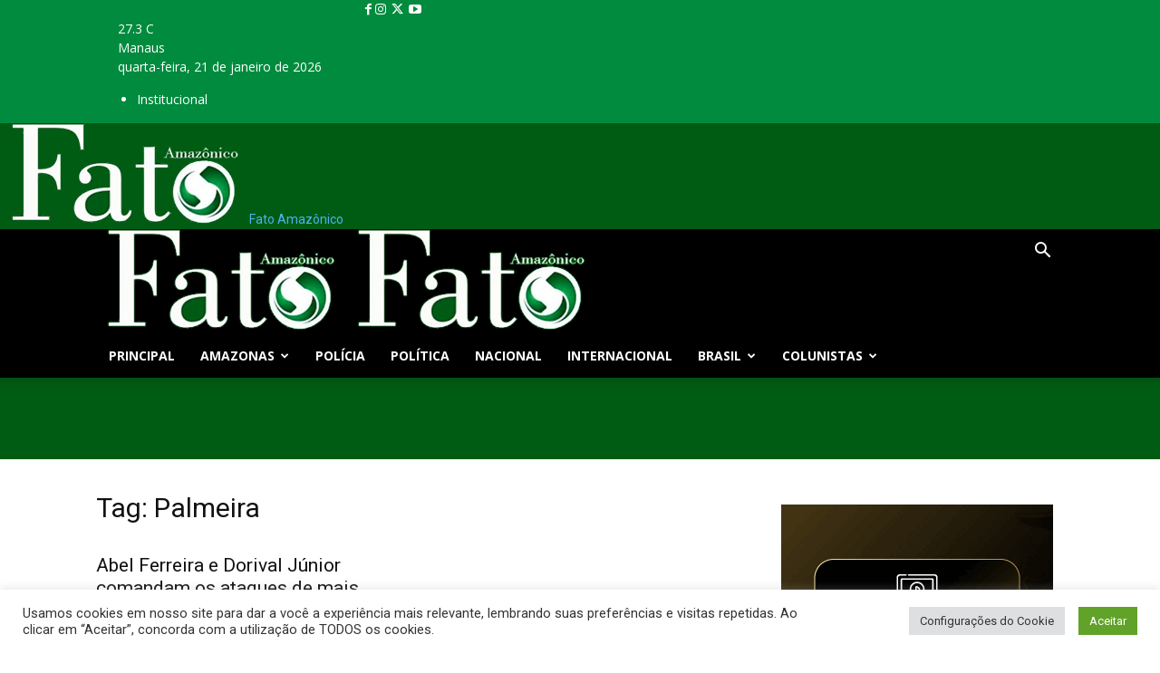

--- FILE ---
content_type: text/html; charset=UTF-8
request_url: https://fatoamazonico.com.br/tag/palmeira/
body_size: 20555
content:
<!doctype html >
<!--[if IE 8]>    <html class="ie8" lang="en"> <![endif]-->
<!--[if IE 9]>    <html class="ie9" lang="en"> <![endif]-->
<!--[if gt IE 8]><!--> <html lang="pt-BR"> <!--<![endif]-->
<head>
    <title>Arquivos Palmeira - Fato Amazônico</title>
    <meta charset="UTF-8" />
    <meta name="viewport" content="width=device-width, initial-scale=1.0">
    <link rel="pingback" href="https://fatoamazonico.com.br/xmlrpc.php" />
    <meta name='robots' content='index, follow, max-image-preview:large, max-snippet:-1, max-video-preview:-1' />
<link rel="icon" type="image/png" href="https://fatoamazonico.com.br/wp-content/uploads/2022/05/favicon-fta.png">
	<!-- This site is optimized with the Yoast SEO plugin v26.8 - https://yoast.com/product/yoast-seo-wordpress/ -->
	<link rel="canonical" href="https://fatoamazonico-com-br-253879.hostingersite.com/tag/palmeira/" />
	<meta property="og:locale" content="pt_BR" />
	<meta property="og:type" content="article" />
	<meta property="og:title" content="Arquivos Palmeira - Fato Amazônico" />
	<meta property="og:url" content="https://fatoamazonico-com-br-253879.hostingersite.com/tag/palmeira/" />
	<meta property="og:site_name" content="Fato Amazônico" />
	<meta name="twitter:card" content="summary_large_image" />
	<meta name="twitter:site" content="@fatoamazonico" />
	<script type="application/ld+json" class="yoast-schema-graph">{"@context":"https://schema.org","@graph":[{"@type":"CollectionPage","@id":"https://fatoamazonico-com-br-253879.hostingersite.com/tag/palmeira/","url":"https://fatoamazonico-com-br-253879.hostingersite.com/tag/palmeira/","name":"Arquivos Palmeira - Fato Amazônico","isPartOf":{"@id":"https://fatoamazonico.com/#website"},"primaryImageOfPage":{"@id":"https://fatoamazonico-com-br-253879.hostingersite.com/tag/palmeira/#primaryimage"},"image":{"@id":"https://fatoamazonico-com-br-253879.hostingersite.com/tag/palmeira/#primaryimage"},"thumbnailUrl":"https://fatoamazonico.com.br/wp-content/uploads/2022/08/63015131e4a06.jpeg","breadcrumb":{"@id":"https://fatoamazonico-com-br-253879.hostingersite.com/tag/palmeira/#breadcrumb"},"inLanguage":"pt-BR"},{"@type":"ImageObject","inLanguage":"pt-BR","@id":"https://fatoamazonico-com-br-253879.hostingersite.com/tag/palmeira/#primaryimage","url":"https://fatoamazonico.com.br/wp-content/uploads/2022/08/63015131e4a06.jpeg","contentUrl":"https://fatoamazonico.com.br/wp-content/uploads/2022/08/63015131e4a06.jpeg","width":846,"height":476},{"@type":"BreadcrumbList","@id":"https://fatoamazonico-com-br-253879.hostingersite.com/tag/palmeira/#breadcrumb","itemListElement":[{"@type":"ListItem","position":1,"name":"Início","item":"https://fatoamazonico.com.br/"},{"@type":"ListItem","position":2,"name":"Palmeira"}]},{"@type":"WebSite","@id":"https://fatoamazonico.com/#website","url":"https://fatoamazonico.com/","name":"Fato Amazônico","description":"A notícia Agora","publisher":{"@id":"https://fatoamazonico.com/#organization"},"potentialAction":[{"@type":"SearchAction","target":{"@type":"EntryPoint","urlTemplate":"https://fatoamazonico.com/?s={search_term_string}"},"query-input":{"@type":"PropertyValueSpecification","valueRequired":true,"valueName":"search_term_string"}}],"inLanguage":"pt-BR"},{"@type":"Organization","@id":"https://fatoamazonico.com/#organization","name":"Portal Fato Amazônico","url":"https://fatoamazonico.com/","logo":{"@type":"ImageObject","inLanguage":"pt-BR","@id":"https://fatoamazonico.com/#/schema/logo/image/","url":"https://fatoamazonico.com.br/wp-content/uploads/2022/05/logo-fato-amazonico544.png","contentUrl":"https://fatoamazonico.com.br/wp-content/uploads/2022/05/logo-fato-amazonico544.png","width":544,"height":222,"caption":"Portal Fato Amazônico"},"image":{"@id":"https://fatoamazonico.com/#/schema/logo/image/"},"sameAs":["https://www.facebook.com/ftamazonico/","https://x.com/fatoamazonico","https://www.instagram.com/fatoamazonico/"]}]}</script>
	<!-- / Yoast SEO plugin. -->


<link rel='dns-prefetch' href='//fonts.googleapis.com' />
<link rel="alternate" type="application/rss+xml" title="Feed para Fato Amazônico &raquo;" href="https://fatoamazonico.com.br/feed/" />
<link rel="alternate" type="application/rss+xml" title="Feed de tag para Fato Amazônico &raquo; Palmeira" href="https://fatoamazonico.com.br/tag/palmeira/feed/" />
<style id='wp-img-auto-sizes-contain-inline-css' type='text/css'>
img:is([sizes=auto i],[sizes^="auto," i]){contain-intrinsic-size:3000px 1500px}
/*# sourceURL=wp-img-auto-sizes-contain-inline-css */
</style>

<link rel='stylesheet' id='embed-pdf-viewer-css' href='https://fatoamazonico.com.br/wp-content/plugins/embed-pdf-viewer/css/embed-pdf-viewer.css?ver=2.4.6' type='text/css' media='screen' />
<style id='wp-emoji-styles-inline-css' type='text/css'>

	img.wp-smiley, img.emoji {
		display: inline !important;
		border: none !important;
		box-shadow: none !important;
		height: 1em !important;
		width: 1em !important;
		margin: 0 0.07em !important;
		vertical-align: -0.1em !important;
		background: none !important;
		padding: 0 !important;
	}
/*# sourceURL=wp-emoji-styles-inline-css */
</style>
<style id='classic-theme-styles-inline-css' type='text/css'>
/*! This file is auto-generated */
.wp-block-button__link{color:#fff;background-color:#32373c;border-radius:9999px;box-shadow:none;text-decoration:none;padding:calc(.667em + 2px) calc(1.333em + 2px);font-size:1.125em}.wp-block-file__button{background:#32373c;color:#fff;text-decoration:none}
/*# sourceURL=/wp-includes/css/classic-themes.min.css */
</style>
<link rel='stylesheet' id='awsm-ead-public-css' href='https://fatoamazonico.com.br/wp-content/plugins/embed-any-document/css/embed-public.min.css?ver=2.7.12' type='text/css' media='all' />
<link rel='stylesheet' id='cookie-law-info-css' href='https://fatoamazonico.com.br/wp-content/plugins/cookie-law-info/legacy/public/css/cookie-law-info-public.css?ver=3.3.9.1' type='text/css' media='all' />
<link rel='stylesheet' id='cookie-law-info-gdpr-css' href='https://fatoamazonico.com.br/wp-content/plugins/cookie-law-info/legacy/public/css/cookie-law-info-gdpr.css?ver=3.3.9.1' type='text/css' media='all' />
<link rel='stylesheet' id='td-plugin-multi-purpose-css' href='https://fatoamazonico.com.br/wp-content/plugins/td-composer/td-multi-purpose/style.css?ver=9c5a7338c90cbd82cb580e34cffb127f' type='text/css' media='all' />
<link rel='stylesheet' id='google-fonts-style-css' href='https://fonts.googleapis.com/css?family=Open+Sans%3A400%2C600%2C700%7CRoboto%3A400%2C600%2C700&#038;display=swap&#038;ver=12.7.4' type='text/css' media='all' />
<link rel='stylesheet' id='td-theme-css' href='https://fatoamazonico.com.br/wp-content/themes/Newspaper/style.css?ver=12.7.4' type='text/css' media='all' />
<style id='td-theme-inline-css' type='text/css'>@media (max-width:767px){.td-header-desktop-wrap{display:none}}@media (min-width:767px){.td-header-mobile-wrap{display:none}}</style>
<link rel='stylesheet' id='td-legacy-framework-front-style-css' href='https://fatoamazonico.com.br/wp-content/plugins/td-composer/legacy/Newspaper/assets/css/td_legacy_main.css?ver=9c5a7338c90cbd82cb580e34cffb127f' type='text/css' media='all' />
<link rel='stylesheet' id='td-standard-pack-framework-front-style-css' href='https://fatoamazonico.com.br/wp-content/plugins/td-standard-pack/Newspaper/assets/css/td_standard_pack_main.css?ver=1314111a2e147bac488ccdd97e4704ff' type='text/css' media='all' />
<script type="text/javascript" src="https://fatoamazonico.com.br/wp-includes/js/jquery/jquery.min.js?ver=3.7.1" id="jquery-core-js"></script>
<script type="text/javascript" src="https://fatoamazonico.com.br/wp-includes/js/jquery/jquery-migrate.min.js?ver=3.4.1" id="jquery-migrate-js"></script>
<script type="text/javascript" id="cookie-law-info-js-extra">
/* <![CDATA[ */
var Cli_Data = {"nn_cookie_ids":[],"cookielist":[],"non_necessary_cookies":[],"ccpaEnabled":"","ccpaRegionBased":"","ccpaBarEnabled":"","strictlyEnabled":["necessary","obligatoire"],"ccpaType":"gdpr","js_blocking":"1","custom_integration":"","triggerDomRefresh":"","secure_cookies":""};
var cli_cookiebar_settings = {"animate_speed_hide":"500","animate_speed_show":"500","background":"#FFF","border":"#b1a6a6c2","border_on":"","button_1_button_colour":"#61a229","button_1_button_hover":"#4e8221","button_1_link_colour":"#fff","button_1_as_button":"1","button_1_new_win":"","button_2_button_colour":"#333","button_2_button_hover":"#292929","button_2_link_colour":"#444","button_2_as_button":"","button_2_hidebar":"","button_3_button_colour":"#dedfe0","button_3_button_hover":"#b2b2b3","button_3_link_colour":"#333333","button_3_as_button":"1","button_3_new_win":"","button_4_button_colour":"#dedfe0","button_4_button_hover":"#b2b2b3","button_4_link_colour":"#333333","button_4_as_button":"1","button_7_button_colour":"#61a229","button_7_button_hover":"#4e8221","button_7_link_colour":"#fff","button_7_as_button":"1","button_7_new_win":"","font_family":"inherit","header_fix":"","notify_animate_hide":"1","notify_animate_show":"","notify_div_id":"#cookie-law-info-bar","notify_position_horizontal":"right","notify_position_vertical":"bottom","scroll_close":"","scroll_close_reload":"","accept_close_reload":"","reject_close_reload":"","showagain_tab":"","showagain_background":"#fff","showagain_border":"#000","showagain_div_id":"#cookie-law-info-again","showagain_x_position":"100px","text":"#333333","show_once_yn":"","show_once":"10000","logging_on":"","as_popup":"","popup_overlay":"1","bar_heading_text":"","cookie_bar_as":"banner","popup_showagain_position":"bottom-right","widget_position":"left"};
var log_object = {"ajax_url":"https://fatoamazonico.com.br/wp-admin/admin-ajax.php"};
//# sourceURL=cookie-law-info-js-extra
/* ]]> */
</script>
<script type="text/javascript" src="https://fatoamazonico.com.br/wp-content/plugins/cookie-law-info/legacy/public/js/cookie-law-info-public.js?ver=3.3.9.1" id="cookie-law-info-js"></script>
<link rel="https://api.w.org/" href="https://fatoamazonico.com.br/wp-json/" /><link rel="alternate" title="JSON" type="application/json" href="https://fatoamazonico.com.br/wp-json/wp/v2/tags/3666" /><link rel="EditURI" type="application/rsd+xml" title="RSD" href="https://fatoamazonico.com.br/xmlrpc.php?rsd" />
<meta name="generator" content="WordPress 6.9" />
<!-- Global site tag (gtag.js) - Google Analytics -->
<script async src="https://www.googletagmanager.com/gtag/js?id=G-4ZYFBH9K98"></script>
<script>
  window.dataLayer = window.dataLayer || [];
  function gtag(){dataLayer.push(arguments);}
  gtag('js', new Date());

  gtag('config', 'G-4ZYFBH9K98');
</script>
<script async src="https://securepubads.g.doubleclick.net/tag/js/gpt.js"></script>
<script>
  window.googletag = window.googletag || {cmd: []};
  googletag.cmd.push(function() {
    googletag.defineSlot('/21799500428/31fatoamazonico', [[1, 1], [300, 250], [728, 90]], 'div-gpt-ad-1602551744189-0').addService(googletag.pubads());
    googletag.defineSlot('/21799500428/108fatoamazonicoB', [[300, 50], [300, 600], [728, 90], [300, 75], [970, 90], [300, 250], [336, 280], [970, 250], [320, 50], [336, 60], [1, 1]], 'div-gpt-ad-1602551684682-0').addService(googletag.pubads());    
    googletag.defineSlot('/21799500428/lboxfatoamazonico', [[600, 400], [300, 250]], 'div-gpt-ad-1602552219583-0').addService(googletag.pubads());   
    googletag.pubads().enableSingleRequest();
    googletag.pubads().collapseEmptyDivs();
    googletag.enableServices();
  });
</script>
<!-- Google tag (gtag.js) -->
<script async src="https://www.googletagmanager.com/gtag/js?id=G-RZTNYGV9VS"></script>
<script>
  window.dataLayer = window.dataLayer || [];
  function gtag(){dataLayer.push(arguments);}
  gtag('js', new Date());

  gtag('config', 'G-RZTNYGV9VS');
</script>
<!-- JS generated by theme -->

<script type="text/javascript" id="td-generated-header-js">
    
    

	    var tdBlocksArray = []; //here we store all the items for the current page

	    // td_block class - each ajax block uses a object of this class for requests
	    function tdBlock() {
		    this.id = '';
		    this.block_type = 1; //block type id (1-234 etc)
		    this.atts = '';
		    this.td_column_number = '';
		    this.td_current_page = 1; //
		    this.post_count = 0; //from wp
		    this.found_posts = 0; //from wp
		    this.max_num_pages = 0; //from wp
		    this.td_filter_value = ''; //current live filter value
		    this.is_ajax_running = false;
		    this.td_user_action = ''; // load more or infinite loader (used by the animation)
		    this.header_color = '';
		    this.ajax_pagination_infinite_stop = ''; //show load more at page x
	    }

        // td_js_generator - mini detector
        ( function () {
            var htmlTag = document.getElementsByTagName("html")[0];

	        if ( navigator.userAgent.indexOf("MSIE 10.0") > -1 ) {
                htmlTag.className += ' ie10';
            }

            if ( !!navigator.userAgent.match(/Trident.*rv\:11\./) ) {
                htmlTag.className += ' ie11';
            }

	        if ( navigator.userAgent.indexOf("Edge") > -1 ) {
                htmlTag.className += ' ieEdge';
            }

            if ( /(iPad|iPhone|iPod)/g.test(navigator.userAgent) ) {
                htmlTag.className += ' td-md-is-ios';
            }

            var user_agent = navigator.userAgent.toLowerCase();
            if ( user_agent.indexOf("android") > -1 ) {
                htmlTag.className += ' td-md-is-android';
            }

            if ( -1 !== navigator.userAgent.indexOf('Mac OS X')  ) {
                htmlTag.className += ' td-md-is-os-x';
            }

            if ( /chrom(e|ium)/.test(navigator.userAgent.toLowerCase()) ) {
               htmlTag.className += ' td-md-is-chrome';
            }

            if ( -1 !== navigator.userAgent.indexOf('Firefox') ) {
                htmlTag.className += ' td-md-is-firefox';
            }

            if ( -1 !== navigator.userAgent.indexOf('Safari') && -1 === navigator.userAgent.indexOf('Chrome') ) {
                htmlTag.className += ' td-md-is-safari';
            }

            if( -1 !== navigator.userAgent.indexOf('IEMobile') ){
                htmlTag.className += ' td-md-is-iemobile';
            }

        })();

        var tdLocalCache = {};

        ( function () {
            "use strict";

            tdLocalCache = {
                data: {},
                remove: function (resource_id) {
                    delete tdLocalCache.data[resource_id];
                },
                exist: function (resource_id) {
                    return tdLocalCache.data.hasOwnProperty(resource_id) && tdLocalCache.data[resource_id] !== null;
                },
                get: function (resource_id) {
                    return tdLocalCache.data[resource_id];
                },
                set: function (resource_id, cachedData) {
                    tdLocalCache.remove(resource_id);
                    tdLocalCache.data[resource_id] = cachedData;
                }
            };
        })();

    
    
var td_viewport_interval_list=[{"limitBottom":767,"sidebarWidth":228},{"limitBottom":1018,"sidebarWidth":300},{"limitBottom":1140,"sidebarWidth":324}];
var tdc_is_installed="yes";
var tdc_domain_active=false;
var td_ajax_url="https:\/\/fatoamazonico.com.br\/wp-admin\/admin-ajax.php?td_theme_name=Newspaper&v=12.7.4";
var td_get_template_directory_uri="https:\/\/fatoamazonico.com.br\/wp-content\/plugins\/td-composer\/legacy\/common";
var tds_snap_menu="snap";
var tds_logo_on_sticky="show_header_logo";
var tds_header_style="10";
var td_please_wait="Aguarde...";
var td_email_user_pass_incorrect="Usu\u00e1rio ou senha incorreta!";
var td_email_user_incorrect="E-mail ou nome de usu\u00e1rio incorreto!";
var td_email_incorrect="E-mail incorreto!";
var td_user_incorrect="Username incorrect!";
var td_email_user_empty="Email or username empty!";
var td_pass_empty="Pass empty!";
var td_pass_pattern_incorrect="Invalid Pass Pattern!";
var td_retype_pass_incorrect="Retyped Pass incorrect!";
var tds_more_articles_on_post_enable="";
var tds_more_articles_on_post_time_to_wait="";
var tds_more_articles_on_post_pages_distance_from_top=0;
var tds_captcha="";
var tds_theme_color_site_wide="#4db2ec";
var tds_smart_sidebar="enabled";
var tdThemeName="Newspaper";
var tdThemeNameWl="Newspaper";
var td_magnific_popup_translation_tPrev="Anterior (Seta a esquerda )";
var td_magnific_popup_translation_tNext="Avan\u00e7ar (tecla de seta para a direita)";
var td_magnific_popup_translation_tCounter="%curr% de %total%";
var td_magnific_popup_translation_ajax_tError="O conte\u00fado de %url% n\u00e3o pode ser carregado.";
var td_magnific_popup_translation_image_tError="A imagem #%curr% n\u00e3o pode ser carregada.";
var tdBlockNonce="3579e888dc";
var tdMobileMenu="enabled";
var tdMobileSearch="enabled";
var tdDateNamesI18n={"month_names":["janeiro","fevereiro","mar\u00e7o","abril","maio","junho","julho","agosto","setembro","outubro","novembro","dezembro"],"month_names_short":["jan","fev","mar","abr","maio","jun","jul","ago","set","out","nov","dez"],"day_names":["domingo","segunda-feira","ter\u00e7a-feira","quarta-feira","quinta-feira","sexta-feira","s\u00e1bado"],"day_names_short":["dom","seg","ter","qua","qui","sex","s\u00e1b"]};
var tdb_modal_confirm="Save";
var tdb_modal_cancel="Cancel";
var tdb_modal_confirm_alt="Yes";
var tdb_modal_cancel_alt="No";
var td_deploy_mode="deploy";
var td_ad_background_click_link="";
var td_ad_background_click_target="";
</script>


<!-- Header style compiled by theme -->

<style>:root{--td_excl_label:'EXCLUSIVO';--td_mobile_menu_color:#005b13}.td-header-wrap .td-header-top-menu-full,.td-header-wrap .top-header-menu .sub-menu,.tdm-header-style-1.td-header-wrap .td-header-top-menu-full,.tdm-header-style-1.td-header-wrap .top-header-menu .sub-menu,.tdm-header-style-2.td-header-wrap .td-header-top-menu-full,.tdm-header-style-2.td-header-wrap .top-header-menu .sub-menu,.tdm-header-style-3.td-header-wrap .td-header-top-menu-full,.tdm-header-style-3.td-header-wrap .top-header-menu .sub-menu{background-color:#008b3e}.td-header-style-8 .td-header-top-menu-full{background-color:transparent}.td-header-style-8 .td-header-top-menu-full .td-header-top-menu{background-color:#008b3e;padding-left:15px;padding-right:15px}.td-header-wrap .td-header-top-menu-full .td-header-top-menu,.td-header-wrap .td-header-top-menu-full{border-bottom:none}.td-header-top-menu,.td-header-top-menu a,.td-header-wrap .td-header-top-menu-full .td-header-top-menu,.td-header-wrap .td-header-top-menu-full a,.td-header-style-8 .td-header-top-menu,.td-header-style-8 .td-header-top-menu a,.td-header-top-menu .td-drop-down-search .entry-title a{color:#ffffff}.td-header-wrap .td-header-menu-wrap-full,.td-header-menu-wrap.td-affix,.td-header-style-3 .td-header-main-menu,.td-header-style-3 .td-affix .td-header-main-menu,.td-header-style-4 .td-header-main-menu,.td-header-style-4 .td-affix .td-header-main-menu,.td-header-style-8 .td-header-menu-wrap.td-affix,.td-header-style-8 .td-header-top-menu-full{background-color:#000000}.td-boxed-layout .td-header-style-3 .td-header-menu-wrap,.td-boxed-layout .td-header-style-4 .td-header-menu-wrap,.td-header-style-3 .td_stretch_content .td-header-menu-wrap,.td-header-style-4 .td_stretch_content .td-header-menu-wrap{background-color:#000000!important}@media (min-width:1019px){.td-header-style-1 .td-header-sp-recs,.td-header-style-1 .td-header-sp-logo{margin-bottom:28px}}@media (min-width:768px) and (max-width:1018px){.td-header-style-1 .td-header-sp-recs,.td-header-style-1 .td-header-sp-logo{margin-bottom:14px}}.td-header-style-7 .td-header-top-menu{border-bottom:none}.sf-menu>.current-menu-item>a:after,.sf-menu>.current-menu-ancestor>a:after,.sf-menu>.current-category-ancestor>a:after,.sf-menu>li:hover>a:after,.sf-menu>.sfHover>a:after,.td_block_mega_menu .td-next-prev-wrap a:hover,.td-mega-span .td-post-category:hover,.td-header-wrap .black-menu .sf-menu>li>a:hover,.td-header-wrap .black-menu .sf-menu>.current-menu-ancestor>a,.td-header-wrap .black-menu .sf-menu>.sfHover>a,.td-header-wrap .black-menu .sf-menu>.current-menu-item>a,.td-header-wrap .black-menu .sf-menu>.current-menu-ancestor>a,.td-header-wrap .black-menu .sf-menu>.current-category-ancestor>a,.tdm-menu-active-style5 .tdm-header .td-header-menu-wrap .sf-menu>.current-menu-item>a,.tdm-menu-active-style5 .tdm-header .td-header-menu-wrap .sf-menu>.current-menu-ancestor>a,.tdm-menu-active-style5 .tdm-header .td-header-menu-wrap .sf-menu>.current-category-ancestor>a,.tdm-menu-active-style5 .tdm-header .td-header-menu-wrap .sf-menu>li>a:hover,.tdm-menu-active-style5 .tdm-header .td-header-menu-wrap .sf-menu>.sfHover>a{background-color:#aaaaaa}.td_block_mega_menu .td-next-prev-wrap a:hover,.tdm-menu-active-style4 .tdm-header .sf-menu>.current-menu-item>a,.tdm-menu-active-style4 .tdm-header .sf-menu>.current-menu-ancestor>a,.tdm-menu-active-style4 .tdm-header .sf-menu>.current-category-ancestor>a,.tdm-menu-active-style4 .tdm-header .sf-menu>li>a:hover,.tdm-menu-active-style4 .tdm-header .sf-menu>.sfHover>a{border-color:#aaaaaa}.header-search-wrap .td-drop-down-search:before{border-color:transparent transparent #aaaaaa transparent}.td_mega_menu_sub_cats .cur-sub-cat,.td_mod_mega_menu:hover .entry-title a,.td-theme-wrap .sf-menu ul .td-menu-item>a:hover,.td-theme-wrap .sf-menu ul .sfHover>a,.td-theme-wrap .sf-menu ul .current-menu-ancestor>a,.td-theme-wrap .sf-menu ul .current-category-ancestor>a,.td-theme-wrap .sf-menu ul .current-menu-item>a,.tdm-menu-active-style3 .tdm-header.td-header-wrap .sf-menu>.current-menu-item>a,.tdm-menu-active-style3 .tdm-header.td-header-wrap .sf-menu>.current-menu-ancestor>a,.tdm-menu-active-style3 .tdm-header.td-header-wrap .sf-menu>.current-category-ancestor>a,.tdm-menu-active-style3 .tdm-header.td-header-wrap .sf-menu>li>a:hover,.tdm-menu-active-style3 .tdm-header.td-header-wrap .sf-menu>.sfHover>a{color:#aaaaaa}.td-header-wrap .td-header-menu-wrap .sf-menu>li>a,.td-header-wrap .td-header-menu-social .td-social-icon-wrap a,.td-header-style-4 .td-header-menu-social .td-social-icon-wrap i,.td-header-style-5 .td-header-menu-social .td-social-icon-wrap i,.td-header-style-6 .td-header-menu-social .td-social-icon-wrap i,.td-header-style-12 .td-header-menu-social .td-social-icon-wrap i,.td-header-wrap .header-search-wrap #td-header-search-button .td-icon-search{color:#ffffff}.td-header-wrap .td-header-menu-social+.td-search-wrapper #td-header-search-button:before{background-color:#ffffff}.td-banner-wrap-full,.td-header-style-11 .td-logo-wrap-full{background-color:#005b13}.td-header-style-11 .td-logo-wrap-full{border-bottom:0}@media (min-width:1019px){.td-header-style-2 .td-header-sp-recs,.td-header-style-5 .td-a-rec-id-header>div,.td-header-style-5 .td-g-rec-id-header>.adsbygoogle,.td-header-style-6 .td-a-rec-id-header>div,.td-header-style-6 .td-g-rec-id-header>.adsbygoogle,.td-header-style-7 .td-a-rec-id-header>div,.td-header-style-7 .td-g-rec-id-header>.adsbygoogle,.td-header-style-8 .td-a-rec-id-header>div,.td-header-style-8 .td-g-rec-id-header>.adsbygoogle,.td-header-style-12 .td-a-rec-id-header>div,.td-header-style-12 .td-g-rec-id-header>.adsbygoogle{margin-bottom:24px!important}}@media (min-width:768px) and (max-width:1018px){.td-header-style-2 .td-header-sp-recs,.td-header-style-5 .td-a-rec-id-header>div,.td-header-style-5 .td-g-rec-id-header>.adsbygoogle,.td-header-style-6 .td-a-rec-id-header>div,.td-header-style-6 .td-g-rec-id-header>.adsbygoogle,.td-header-style-7 .td-a-rec-id-header>div,.td-header-style-7 .td-g-rec-id-header>.adsbygoogle,.td-header-style-8 .td-a-rec-id-header>div,.td-header-style-8 .td-g-rec-id-header>.adsbygoogle,.td-header-style-12 .td-a-rec-id-header>div,.td-header-style-12 .td-g-rec-id-header>.adsbygoogle{margin-bottom:14px!important}}.td-footer-wrapper,.td-footer-wrapper .td_block_template_7 .td-block-title>*,.td-footer-wrapper .td_block_template_17 .td-block-title,.td-footer-wrapper .td-block-title-wrap .td-wrapper-pulldown-filter{background-color:#005b13}.td-sub-footer-container,.td-subfooter-menu li a{color:#ffffff}:root{--td_excl_label:'EXCLUSIVO';--td_mobile_menu_color:#005b13}.td-header-wrap .td-header-top-menu-full,.td-header-wrap .top-header-menu .sub-menu,.tdm-header-style-1.td-header-wrap .td-header-top-menu-full,.tdm-header-style-1.td-header-wrap .top-header-menu .sub-menu,.tdm-header-style-2.td-header-wrap .td-header-top-menu-full,.tdm-header-style-2.td-header-wrap .top-header-menu .sub-menu,.tdm-header-style-3.td-header-wrap .td-header-top-menu-full,.tdm-header-style-3.td-header-wrap .top-header-menu .sub-menu{background-color:#008b3e}.td-header-style-8 .td-header-top-menu-full{background-color:transparent}.td-header-style-8 .td-header-top-menu-full .td-header-top-menu{background-color:#008b3e;padding-left:15px;padding-right:15px}.td-header-wrap .td-header-top-menu-full .td-header-top-menu,.td-header-wrap .td-header-top-menu-full{border-bottom:none}.td-header-top-menu,.td-header-top-menu a,.td-header-wrap .td-header-top-menu-full .td-header-top-menu,.td-header-wrap .td-header-top-menu-full a,.td-header-style-8 .td-header-top-menu,.td-header-style-8 .td-header-top-menu a,.td-header-top-menu .td-drop-down-search .entry-title a{color:#ffffff}.td-header-wrap .td-header-menu-wrap-full,.td-header-menu-wrap.td-affix,.td-header-style-3 .td-header-main-menu,.td-header-style-3 .td-affix .td-header-main-menu,.td-header-style-4 .td-header-main-menu,.td-header-style-4 .td-affix .td-header-main-menu,.td-header-style-8 .td-header-menu-wrap.td-affix,.td-header-style-8 .td-header-top-menu-full{background-color:#000000}.td-boxed-layout .td-header-style-3 .td-header-menu-wrap,.td-boxed-layout .td-header-style-4 .td-header-menu-wrap,.td-header-style-3 .td_stretch_content .td-header-menu-wrap,.td-header-style-4 .td_stretch_content .td-header-menu-wrap{background-color:#000000!important}@media (min-width:1019px){.td-header-style-1 .td-header-sp-recs,.td-header-style-1 .td-header-sp-logo{margin-bottom:28px}}@media (min-width:768px) and (max-width:1018px){.td-header-style-1 .td-header-sp-recs,.td-header-style-1 .td-header-sp-logo{margin-bottom:14px}}.td-header-style-7 .td-header-top-menu{border-bottom:none}.sf-menu>.current-menu-item>a:after,.sf-menu>.current-menu-ancestor>a:after,.sf-menu>.current-category-ancestor>a:after,.sf-menu>li:hover>a:after,.sf-menu>.sfHover>a:after,.td_block_mega_menu .td-next-prev-wrap a:hover,.td-mega-span .td-post-category:hover,.td-header-wrap .black-menu .sf-menu>li>a:hover,.td-header-wrap .black-menu .sf-menu>.current-menu-ancestor>a,.td-header-wrap .black-menu .sf-menu>.sfHover>a,.td-header-wrap .black-menu .sf-menu>.current-menu-item>a,.td-header-wrap .black-menu .sf-menu>.current-menu-ancestor>a,.td-header-wrap .black-menu .sf-menu>.current-category-ancestor>a,.tdm-menu-active-style5 .tdm-header .td-header-menu-wrap .sf-menu>.current-menu-item>a,.tdm-menu-active-style5 .tdm-header .td-header-menu-wrap .sf-menu>.current-menu-ancestor>a,.tdm-menu-active-style5 .tdm-header .td-header-menu-wrap .sf-menu>.current-category-ancestor>a,.tdm-menu-active-style5 .tdm-header .td-header-menu-wrap .sf-menu>li>a:hover,.tdm-menu-active-style5 .tdm-header .td-header-menu-wrap .sf-menu>.sfHover>a{background-color:#aaaaaa}.td_block_mega_menu .td-next-prev-wrap a:hover,.tdm-menu-active-style4 .tdm-header .sf-menu>.current-menu-item>a,.tdm-menu-active-style4 .tdm-header .sf-menu>.current-menu-ancestor>a,.tdm-menu-active-style4 .tdm-header .sf-menu>.current-category-ancestor>a,.tdm-menu-active-style4 .tdm-header .sf-menu>li>a:hover,.tdm-menu-active-style4 .tdm-header .sf-menu>.sfHover>a{border-color:#aaaaaa}.header-search-wrap .td-drop-down-search:before{border-color:transparent transparent #aaaaaa transparent}.td_mega_menu_sub_cats .cur-sub-cat,.td_mod_mega_menu:hover .entry-title a,.td-theme-wrap .sf-menu ul .td-menu-item>a:hover,.td-theme-wrap .sf-menu ul .sfHover>a,.td-theme-wrap .sf-menu ul .current-menu-ancestor>a,.td-theme-wrap .sf-menu ul .current-category-ancestor>a,.td-theme-wrap .sf-menu ul .current-menu-item>a,.tdm-menu-active-style3 .tdm-header.td-header-wrap .sf-menu>.current-menu-item>a,.tdm-menu-active-style3 .tdm-header.td-header-wrap .sf-menu>.current-menu-ancestor>a,.tdm-menu-active-style3 .tdm-header.td-header-wrap .sf-menu>.current-category-ancestor>a,.tdm-menu-active-style3 .tdm-header.td-header-wrap .sf-menu>li>a:hover,.tdm-menu-active-style3 .tdm-header.td-header-wrap .sf-menu>.sfHover>a{color:#aaaaaa}.td-header-wrap .td-header-menu-wrap .sf-menu>li>a,.td-header-wrap .td-header-menu-social .td-social-icon-wrap a,.td-header-style-4 .td-header-menu-social .td-social-icon-wrap i,.td-header-style-5 .td-header-menu-social .td-social-icon-wrap i,.td-header-style-6 .td-header-menu-social .td-social-icon-wrap i,.td-header-style-12 .td-header-menu-social .td-social-icon-wrap i,.td-header-wrap .header-search-wrap #td-header-search-button .td-icon-search{color:#ffffff}.td-header-wrap .td-header-menu-social+.td-search-wrapper #td-header-search-button:before{background-color:#ffffff}.td-banner-wrap-full,.td-header-style-11 .td-logo-wrap-full{background-color:#005b13}.td-header-style-11 .td-logo-wrap-full{border-bottom:0}@media (min-width:1019px){.td-header-style-2 .td-header-sp-recs,.td-header-style-5 .td-a-rec-id-header>div,.td-header-style-5 .td-g-rec-id-header>.adsbygoogle,.td-header-style-6 .td-a-rec-id-header>div,.td-header-style-6 .td-g-rec-id-header>.adsbygoogle,.td-header-style-7 .td-a-rec-id-header>div,.td-header-style-7 .td-g-rec-id-header>.adsbygoogle,.td-header-style-8 .td-a-rec-id-header>div,.td-header-style-8 .td-g-rec-id-header>.adsbygoogle,.td-header-style-12 .td-a-rec-id-header>div,.td-header-style-12 .td-g-rec-id-header>.adsbygoogle{margin-bottom:24px!important}}@media (min-width:768px) and (max-width:1018px){.td-header-style-2 .td-header-sp-recs,.td-header-style-5 .td-a-rec-id-header>div,.td-header-style-5 .td-g-rec-id-header>.adsbygoogle,.td-header-style-6 .td-a-rec-id-header>div,.td-header-style-6 .td-g-rec-id-header>.adsbygoogle,.td-header-style-7 .td-a-rec-id-header>div,.td-header-style-7 .td-g-rec-id-header>.adsbygoogle,.td-header-style-8 .td-a-rec-id-header>div,.td-header-style-8 .td-g-rec-id-header>.adsbygoogle,.td-header-style-12 .td-a-rec-id-header>div,.td-header-style-12 .td-g-rec-id-header>.adsbygoogle{margin-bottom:14px!important}}.td-footer-wrapper,.td-footer-wrapper .td_block_template_7 .td-block-title>*,.td-footer-wrapper .td_block_template_17 .td-block-title,.td-footer-wrapper .td-block-title-wrap .td-wrapper-pulldown-filter{background-color:#005b13}.td-sub-footer-container,.td-subfooter-menu li a{color:#ffffff}</style>

<!-- Global site tag (gtag.js) - Google Analytics -->
<script async src="https://www.googletagmanager.com/gtag/js?id=G-MKT9265X4P"></script>
<script>
  window.dataLayer = window.dataLayer || [];
  function gtag(){dataLayer.push(arguments);}
  gtag('js', new Date());

  gtag('config', 'G-MKT9265X4P');
</script>
<!-- Global site tag (gtag.js) - Google Analytics -->
<script async src="https://www.googletagmanager.com/gtag/js?id=UA-89601808-3"></script>
<script>
  window.dataLayer = window.dataLayer || [];
  function gtag(){dataLayer.push(arguments);}
  gtag('js', new Date());

  gtag('config', 'UA-89601808-3');
</script><link rel="icon" href="https://fatoamazonico.com.br/wp-content/uploads/2025/12/cropped-logo-fato-amazonico-favicon-150x150.png" sizes="32x32" />
<link rel="icon" href="https://fatoamazonico.com.br/wp-content/uploads/2025/12/cropped-logo-fato-amazonico-favicon-300x300.png" sizes="192x192" />
<link rel="apple-touch-icon" href="https://fatoamazonico.com.br/wp-content/uploads/2025/12/cropped-logo-fato-amazonico-favicon-300x300.png" />
<meta name="msapplication-TileImage" content="https://fatoamazonico.com.br/wp-content/uploads/2025/12/cropped-logo-fato-amazonico-favicon-300x300.png" />

<!-- Button style compiled by theme -->

<style></style>

	<style id="tdw-css-placeholder"></style><style id='global-styles-inline-css' type='text/css'>
:root{--wp--preset--aspect-ratio--square: 1;--wp--preset--aspect-ratio--4-3: 4/3;--wp--preset--aspect-ratio--3-4: 3/4;--wp--preset--aspect-ratio--3-2: 3/2;--wp--preset--aspect-ratio--2-3: 2/3;--wp--preset--aspect-ratio--16-9: 16/9;--wp--preset--aspect-ratio--9-16: 9/16;--wp--preset--color--black: #000000;--wp--preset--color--cyan-bluish-gray: #abb8c3;--wp--preset--color--white: #ffffff;--wp--preset--color--pale-pink: #f78da7;--wp--preset--color--vivid-red: #cf2e2e;--wp--preset--color--luminous-vivid-orange: #ff6900;--wp--preset--color--luminous-vivid-amber: #fcb900;--wp--preset--color--light-green-cyan: #7bdcb5;--wp--preset--color--vivid-green-cyan: #00d084;--wp--preset--color--pale-cyan-blue: #8ed1fc;--wp--preset--color--vivid-cyan-blue: #0693e3;--wp--preset--color--vivid-purple: #9b51e0;--wp--preset--gradient--vivid-cyan-blue-to-vivid-purple: linear-gradient(135deg,rgb(6,147,227) 0%,rgb(155,81,224) 100%);--wp--preset--gradient--light-green-cyan-to-vivid-green-cyan: linear-gradient(135deg,rgb(122,220,180) 0%,rgb(0,208,130) 100%);--wp--preset--gradient--luminous-vivid-amber-to-luminous-vivid-orange: linear-gradient(135deg,rgb(252,185,0) 0%,rgb(255,105,0) 100%);--wp--preset--gradient--luminous-vivid-orange-to-vivid-red: linear-gradient(135deg,rgb(255,105,0) 0%,rgb(207,46,46) 100%);--wp--preset--gradient--very-light-gray-to-cyan-bluish-gray: linear-gradient(135deg,rgb(238,238,238) 0%,rgb(169,184,195) 100%);--wp--preset--gradient--cool-to-warm-spectrum: linear-gradient(135deg,rgb(74,234,220) 0%,rgb(151,120,209) 20%,rgb(207,42,186) 40%,rgb(238,44,130) 60%,rgb(251,105,98) 80%,rgb(254,248,76) 100%);--wp--preset--gradient--blush-light-purple: linear-gradient(135deg,rgb(255,206,236) 0%,rgb(152,150,240) 100%);--wp--preset--gradient--blush-bordeaux: linear-gradient(135deg,rgb(254,205,165) 0%,rgb(254,45,45) 50%,rgb(107,0,62) 100%);--wp--preset--gradient--luminous-dusk: linear-gradient(135deg,rgb(255,203,112) 0%,rgb(199,81,192) 50%,rgb(65,88,208) 100%);--wp--preset--gradient--pale-ocean: linear-gradient(135deg,rgb(255,245,203) 0%,rgb(182,227,212) 50%,rgb(51,167,181) 100%);--wp--preset--gradient--electric-grass: linear-gradient(135deg,rgb(202,248,128) 0%,rgb(113,206,126) 100%);--wp--preset--gradient--midnight: linear-gradient(135deg,rgb(2,3,129) 0%,rgb(40,116,252) 100%);--wp--preset--font-size--small: 11px;--wp--preset--font-size--medium: 20px;--wp--preset--font-size--large: 32px;--wp--preset--font-size--x-large: 42px;--wp--preset--font-size--regular: 15px;--wp--preset--font-size--larger: 50px;--wp--preset--spacing--20: 0.44rem;--wp--preset--spacing--30: 0.67rem;--wp--preset--spacing--40: 1rem;--wp--preset--spacing--50: 1.5rem;--wp--preset--spacing--60: 2.25rem;--wp--preset--spacing--70: 3.38rem;--wp--preset--spacing--80: 5.06rem;--wp--preset--shadow--natural: 6px 6px 9px rgba(0, 0, 0, 0.2);--wp--preset--shadow--deep: 12px 12px 50px rgba(0, 0, 0, 0.4);--wp--preset--shadow--sharp: 6px 6px 0px rgba(0, 0, 0, 0.2);--wp--preset--shadow--outlined: 6px 6px 0px -3px rgb(255, 255, 255), 6px 6px rgb(0, 0, 0);--wp--preset--shadow--crisp: 6px 6px 0px rgb(0, 0, 0);}:where(.is-layout-flex){gap: 0.5em;}:where(.is-layout-grid){gap: 0.5em;}body .is-layout-flex{display: flex;}.is-layout-flex{flex-wrap: wrap;align-items: center;}.is-layout-flex > :is(*, div){margin: 0;}body .is-layout-grid{display: grid;}.is-layout-grid > :is(*, div){margin: 0;}:where(.wp-block-columns.is-layout-flex){gap: 2em;}:where(.wp-block-columns.is-layout-grid){gap: 2em;}:where(.wp-block-post-template.is-layout-flex){gap: 1.25em;}:where(.wp-block-post-template.is-layout-grid){gap: 1.25em;}.has-black-color{color: var(--wp--preset--color--black) !important;}.has-cyan-bluish-gray-color{color: var(--wp--preset--color--cyan-bluish-gray) !important;}.has-white-color{color: var(--wp--preset--color--white) !important;}.has-pale-pink-color{color: var(--wp--preset--color--pale-pink) !important;}.has-vivid-red-color{color: var(--wp--preset--color--vivid-red) !important;}.has-luminous-vivid-orange-color{color: var(--wp--preset--color--luminous-vivid-orange) !important;}.has-luminous-vivid-amber-color{color: var(--wp--preset--color--luminous-vivid-amber) !important;}.has-light-green-cyan-color{color: var(--wp--preset--color--light-green-cyan) !important;}.has-vivid-green-cyan-color{color: var(--wp--preset--color--vivid-green-cyan) !important;}.has-pale-cyan-blue-color{color: var(--wp--preset--color--pale-cyan-blue) !important;}.has-vivid-cyan-blue-color{color: var(--wp--preset--color--vivid-cyan-blue) !important;}.has-vivid-purple-color{color: var(--wp--preset--color--vivid-purple) !important;}.has-black-background-color{background-color: var(--wp--preset--color--black) !important;}.has-cyan-bluish-gray-background-color{background-color: var(--wp--preset--color--cyan-bluish-gray) !important;}.has-white-background-color{background-color: var(--wp--preset--color--white) !important;}.has-pale-pink-background-color{background-color: var(--wp--preset--color--pale-pink) !important;}.has-vivid-red-background-color{background-color: var(--wp--preset--color--vivid-red) !important;}.has-luminous-vivid-orange-background-color{background-color: var(--wp--preset--color--luminous-vivid-orange) !important;}.has-luminous-vivid-amber-background-color{background-color: var(--wp--preset--color--luminous-vivid-amber) !important;}.has-light-green-cyan-background-color{background-color: var(--wp--preset--color--light-green-cyan) !important;}.has-vivid-green-cyan-background-color{background-color: var(--wp--preset--color--vivid-green-cyan) !important;}.has-pale-cyan-blue-background-color{background-color: var(--wp--preset--color--pale-cyan-blue) !important;}.has-vivid-cyan-blue-background-color{background-color: var(--wp--preset--color--vivid-cyan-blue) !important;}.has-vivid-purple-background-color{background-color: var(--wp--preset--color--vivid-purple) !important;}.has-black-border-color{border-color: var(--wp--preset--color--black) !important;}.has-cyan-bluish-gray-border-color{border-color: var(--wp--preset--color--cyan-bluish-gray) !important;}.has-white-border-color{border-color: var(--wp--preset--color--white) !important;}.has-pale-pink-border-color{border-color: var(--wp--preset--color--pale-pink) !important;}.has-vivid-red-border-color{border-color: var(--wp--preset--color--vivid-red) !important;}.has-luminous-vivid-orange-border-color{border-color: var(--wp--preset--color--luminous-vivid-orange) !important;}.has-luminous-vivid-amber-border-color{border-color: var(--wp--preset--color--luminous-vivid-amber) !important;}.has-light-green-cyan-border-color{border-color: var(--wp--preset--color--light-green-cyan) !important;}.has-vivid-green-cyan-border-color{border-color: var(--wp--preset--color--vivid-green-cyan) !important;}.has-pale-cyan-blue-border-color{border-color: var(--wp--preset--color--pale-cyan-blue) !important;}.has-vivid-cyan-blue-border-color{border-color: var(--wp--preset--color--vivid-cyan-blue) !important;}.has-vivid-purple-border-color{border-color: var(--wp--preset--color--vivid-purple) !important;}.has-vivid-cyan-blue-to-vivid-purple-gradient-background{background: var(--wp--preset--gradient--vivid-cyan-blue-to-vivid-purple) !important;}.has-light-green-cyan-to-vivid-green-cyan-gradient-background{background: var(--wp--preset--gradient--light-green-cyan-to-vivid-green-cyan) !important;}.has-luminous-vivid-amber-to-luminous-vivid-orange-gradient-background{background: var(--wp--preset--gradient--luminous-vivid-amber-to-luminous-vivid-orange) !important;}.has-luminous-vivid-orange-to-vivid-red-gradient-background{background: var(--wp--preset--gradient--luminous-vivid-orange-to-vivid-red) !important;}.has-very-light-gray-to-cyan-bluish-gray-gradient-background{background: var(--wp--preset--gradient--very-light-gray-to-cyan-bluish-gray) !important;}.has-cool-to-warm-spectrum-gradient-background{background: var(--wp--preset--gradient--cool-to-warm-spectrum) !important;}.has-blush-light-purple-gradient-background{background: var(--wp--preset--gradient--blush-light-purple) !important;}.has-blush-bordeaux-gradient-background{background: var(--wp--preset--gradient--blush-bordeaux) !important;}.has-luminous-dusk-gradient-background{background: var(--wp--preset--gradient--luminous-dusk) !important;}.has-pale-ocean-gradient-background{background: var(--wp--preset--gradient--pale-ocean) !important;}.has-electric-grass-gradient-background{background: var(--wp--preset--gradient--electric-grass) !important;}.has-midnight-gradient-background{background: var(--wp--preset--gradient--midnight) !important;}.has-small-font-size{font-size: var(--wp--preset--font-size--small) !important;}.has-medium-font-size{font-size: var(--wp--preset--font-size--medium) !important;}.has-large-font-size{font-size: var(--wp--preset--font-size--large) !important;}.has-x-large-font-size{font-size: var(--wp--preset--font-size--x-large) !important;}
/*# sourceURL=global-styles-inline-css */
</style>
<link rel='stylesheet' id='cookie-law-info-table-css' href='https://fatoamazonico.com.br/wp-content/plugins/cookie-law-info/legacy/public/css/cookie-law-info-table.css?ver=3.3.9.1' type='text/css' media='all' />
</head>

<body class="archive tag tag-palmeira tag-3666 wp-theme-Newspaper td-standard-pack global-block-template-1 td-full-layout" itemscope="itemscope" itemtype="https://schema.org/WebPage">


<div class="td-scroll-up" data-style="style1"><i class="td-icon-menu-up"></i></div>
    <div class="td-menu-background" style="visibility:hidden"></div>
<div id="td-mobile-nav" style="visibility:hidden">
    <div class="td-mobile-container">
        <!-- mobile menu top section -->
        <div class="td-menu-socials-wrap">
            <!-- socials -->
            <div class="td-menu-socials">
                
        <span class="td-social-icon-wrap">
            <a target="_blank" href="https://www.facebook.com/ftamazonico/" title="Facebook">
                <i class="td-icon-font td-icon-facebook"></i>
                <span style="display: none">Facebook</span>
            </a>
        </span>
        <span class="td-social-icon-wrap">
            <a target="_blank" href="https://www.instagram.com/fatoamazonico/" title="Instagram">
                <i class="td-icon-font td-icon-instagram"></i>
                <span style="display: none">Instagram</span>
            </a>
        </span>
        <span class="td-social-icon-wrap">
            <a target="_blank" href="https://x.com/fatoamazonico" title="Twitter">
                <i class="td-icon-font td-icon-twitter"></i>
                <span style="display: none">Twitter</span>
            </a>
        </span>
        <span class="td-social-icon-wrap">
            <a target="_blank" href="https://www.youtube.com/c/FatoAmazônico" title="Youtube">
                <i class="td-icon-font td-icon-youtube"></i>
                <span style="display: none">Youtube</span>
            </a>
        </span>            </div>
            <!-- close button -->
            <div class="td-mobile-close">
                <span><i class="td-icon-close-mobile"></i></span>
            </div>
        </div>

        <!-- login section -->
        
        <!-- menu section -->
        <div class="td-mobile-content">
            <div class="menu-td-demo-header-menu-container"><ul id="menu-td-demo-header-menu" class="td-mobile-main-menu"><li id="menu-item-540289" class="menu-item menu-item-type-post_type menu-item-object-page menu-item-home menu-item-first menu-item-540289"><a href="https://fatoamazonico.com.br/">Principal</a></li>
<li id="menu-item-540316" class="menu-item menu-item-type-taxonomy menu-item-object-category menu-item-has-children menu-item-540316"><a href="https://fatoamazonico.com.br/editoria/amazonas/">Amazonas<i class="td-icon-menu-right td-element-after"></i></a>
<ul class="sub-menu">
	<li id="menu-item-543318" class="menu-item menu-item-type-taxonomy menu-item-object-category menu-item-543318"><a href="https://fatoamazonico.com.br/editoria/interior/">Interior</a></li>
	<li id="menu-item-543313" class="menu-item menu-item-type-taxonomy menu-item-object-category menu-item-543313"><a href="https://fatoamazonico.com.br/editoria/cidades/">Cidades</a></li>
	<li id="menu-item-543314" class="menu-item menu-item-type-taxonomy menu-item-object-category menu-item-543314"><a href="https://fatoamazonico.com.br/editoria/economia/">Economia</a></li>
	<li id="menu-item-543315" class="menu-item menu-item-type-taxonomy menu-item-object-category menu-item-543315"><a href="https://fatoamazonico.com.br/editoria/educacao/">Educação</a></li>
	<li id="menu-item-543321" class="menu-item menu-item-type-taxonomy menu-item-object-category menu-item-543321"><a href="https://fatoamazonico.com.br/editoria/saude/">Saúde</a></li>
</ul>
</li>
<li id="menu-item-540317" class="menu-item menu-item-type-taxonomy menu-item-object-category menu-item-540317"><a href="https://fatoamazonico.com.br/editoria/policia/">Polícia</a></li>
<li id="menu-item-540318" class="menu-item menu-item-type-taxonomy menu-item-object-category menu-item-540318"><a href="https://fatoamazonico.com.br/editoria/politica-amazoas/">Política</a></li>
<li id="menu-item-540321" class="menu-item menu-item-type-taxonomy menu-item-object-category menu-item-540321"><a href="https://fatoamazonico.com.br/editoria/nacional/">Nacional</a></li>
<li id="menu-item-540320" class="menu-item menu-item-type-taxonomy menu-item-object-category menu-item-540320"><a href="https://fatoamazonico.com.br/editoria/internacional/">Internacional</a></li>
<li id="menu-item-543312" class="menu-item menu-item-type-taxonomy menu-item-object-category menu-item-has-children menu-item-543312"><a href="https://fatoamazonico.com.br/editoria/brasil/">Brasil<i class="td-icon-menu-right td-element-after"></i></a>
<ul class="sub-menu">
	<li id="menu-item-543316" class="menu-item menu-item-type-taxonomy menu-item-object-category menu-item-543316"><a href="https://fatoamazonico.com.br/editoria/esportes-amazonas/">Esportes</a></li>
	<li id="menu-item-543317" class="menu-item menu-item-type-taxonomy menu-item-object-category menu-item-543317"><a href="https://fatoamazonico.com.br/editoria/entretenimento/">Famosos</a></li>
	<li id="menu-item-543320" class="menu-item menu-item-type-taxonomy menu-item-object-category menu-item-543320"><a href="https://fatoamazonico.com.br/editoria/religiao-nacional/">Religião</a></li>
	<li id="menu-item-543319" class="menu-item menu-item-type-taxonomy menu-item-object-category menu-item-543319"><a href="https://fatoamazonico.com.br/editoria/juridico/">Jurídico</a></li>
	<li id="menu-item-540319" class="menu-item menu-item-type-taxonomy menu-item-object-category menu-item-540319"><a href="https://fatoamazonico.com.br/editoria/entretenimento/">Famosos</a></li>
</ul>
</li>
<li id="menu-item-543322" class="menu-item menu-item-type-taxonomy menu-item-object-category menu-item-has-children menu-item-543322"><a href="https://fatoamazonico.com.br/editoria/colunistas/">Colunistas<i class="td-icon-menu-right td-element-after"></i></a>
<ul class="sub-menu">
	<li id="menu-item-543323" class="menu-item menu-item-type-taxonomy menu-item-object-category menu-item-543323"><a href="https://fatoamazonico.com.br/editoria/colunistas/ansiedade-por-carlos-santiago/">Carlos Santiago</a></li>
	<li id="menu-item-543324" class="menu-item menu-item-type-taxonomy menu-item-object-category menu-item-543324"><a href="https://fatoamazonico.com.br/editoria/colunistas/click-cidade/">Click Cidade com Cleomir Santos</a></li>
	<li id="menu-item-809337" class="menu-item menu-item-type-taxonomy menu-item-object-category menu-item-809337"><a href="https://fatoamazonico.com.br/editoria/colunistas/de-cara-com-o-fato/">De Cara com o Fato &#8211; Com Elcimar Freitas</a></li>
	<li id="menu-item-543325" class="menu-item menu-item-type-taxonomy menu-item-object-category menu-item-543325"><a href="https://fatoamazonico.com.br/editoria/colunistas/direito-eleitoral-em-pauta-syrslane-ferreira-navegante/">Direito Eleitoral em Pauta | Syrslane Ferreira Navegante</a></li>
	<li id="menu-item-543326" class="menu-item menu-item-type-taxonomy menu-item-object-category menu-item-543326"><a href="https://fatoamazonico.com.br/editoria/colunistas/felix-valois/">Felix Valois</a></li>
	<li id="menu-item-543327" class="menu-item menu-item-type-taxonomy menu-item-object-category menu-item-543327"><a href="https://fatoamazonico.com.br/editoria/colunistas/gestao-com-alipio-filho/">Gestão com Alípio Filho</a></li>
	<li id="menu-item-543328" class="menu-item menu-item-type-taxonomy menu-item-object-category menu-item-543328"><a href="https://fatoamazonico.com.br/editoria/colunistas/joilson-souza/">Joilson Souza</a></li>
	<li id="menu-item-543329" class="menu-item menu-item-type-taxonomy menu-item-object-category menu-item-543329"><a href="https://fatoamazonico.com.br/editoria/colunistas/justica-para-todos-carol-braz/">Justiça para Todos | Carol Braz</a></li>
	<li id="menu-item-543330" class="menu-item menu-item-type-taxonomy menu-item-object-category menu-item-543330"><a href="https://fatoamazonico.com.br/editoria/colunistas/momento-literario/">Momento Literário</a></li>
	<li id="menu-item-543331" class="menu-item menu-item-type-taxonomy menu-item-object-category menu-item-543331"><a href="https://fatoamazonico.com.br/editoria/colunistas/navegando-na-psicologia/">Navegando na Psicologia</a></li>
	<li id="menu-item-543332" class="menu-item menu-item-type-taxonomy menu-item-object-category menu-item-543332"><a href="https://fatoamazonico.com.br/editoria/colunistas/professor-luis-lemos/">Luis Lemos</a></li>
</ul>
</li>
</ul></div>        </div>
    </div>

    <!-- register/login section -->
    </div><div class="td-search-background" style="visibility:hidden"></div>
<div class="td-search-wrap-mob" style="visibility:hidden">
	<div class="td-drop-down-search">
		<form method="get" class="td-search-form" action="https://fatoamazonico.com.br/">
			<!-- close button -->
			<div class="td-search-close">
				<span><i class="td-icon-close-mobile"></i></span>
			</div>
			<div role="search" class="td-search-input">
				<span>Buscar</span>
				<input id="td-header-search-mob" type="text" value="" name="s" autocomplete="off" />
			</div>
		</form>
		<div id="td-aj-search-mob" class="td-ajax-search-flex"></div>
	</div>
</div>

    <div id="td-outer-wrap" class="td-theme-wrap">
    
        
            <div class="tdc-header-wrap ">

            <!--
Header style 10
-->

<div class="td-header-wrap td-header-style-10 ">
    
            <div class="td-header-top-menu-full td-container-wrap ">
            <div class="td-container td-header-row td-header-top-menu">
                
    <div class="top-bar-style-1">
        
<div class="td-header-sp-top-menu">


	<!-- td weather source: cache -->		<div class="td-weather-top-widget" id="td_top_weather_uid">
			<i class="td-icons broken-clouds-d"></i>
			<div class="td-weather-now" data-block-uid="td_top_weather_uid">
				<span class="td-big-degrees">27.3</span>
				<span class="td-weather-unit">C</span>
			</div>
			<div class="td-weather-header">
				<div class="td-weather-city">Manaus</div>
			</div>
		</div>
		        <div class="td_data_time">
            <div >

                 quarta-feira, 21 de janeiro de 2026
            </div>
        </div>
    <div class="menu-top-container"><ul id="menu-td-demo-custom-menu" class="top-header-menu"><li id="menu-item-540540" class="menu-item menu-item-type-post_type menu-item-object-page menu-item-first td-menu-item td-normal-menu menu-item-540540"><a href="https://fatoamazonico.com.br/missao-visao-e-valores-do-fato-amazonico/">Institucional</a></li>
</ul></div></div>
        <div class="td-header-sp-top-widget">
    
    
        
        <span class="td-social-icon-wrap">
            <a target="_blank" href="https://www.facebook.com/ftamazonico/" title="Facebook">
                <i class="td-icon-font td-icon-facebook"></i>
                <span style="display: none">Facebook</span>
            </a>
        </span>
        <span class="td-social-icon-wrap">
            <a target="_blank" href="https://www.instagram.com/fatoamazonico/" title="Instagram">
                <i class="td-icon-font td-icon-instagram"></i>
                <span style="display: none">Instagram</span>
            </a>
        </span>
        <span class="td-social-icon-wrap">
            <a target="_blank" href="https://x.com/fatoamazonico" title="Twitter">
                <i class="td-icon-font td-icon-twitter"></i>
                <span style="display: none">Twitter</span>
            </a>
        </span>
        <span class="td-social-icon-wrap">
            <a target="_blank" href="https://www.youtube.com/c/FatoAmazônico" title="Youtube">
                <i class="td-icon-font td-icon-youtube"></i>
                <span style="display: none">Youtube</span>
            </a>
        </span>    </div>

    </div>

<!-- LOGIN MODAL -->

                <div id="login-form" class="white-popup-block mfp-hide mfp-with-anim td-login-modal-wrap">
                    <div class="td-login-wrap">
                        <a href="#" aria-label="Back" class="td-back-button"><i class="td-icon-modal-back"></i></a>
                        <div id="td-login-div" class="td-login-form-div td-display-block">
                            <div class="td-login-panel-title">Entrar</div>
                            <div class="td-login-panel-descr">Bem-vindo! Entre na sua conta</div>
                            <div class="td_display_err"></div>
                            <form id="loginForm" action="#" method="post">
                                <div class="td-login-inputs"><input class="td-login-input" autocomplete="username" type="text" name="login_email" id="login_email" value="" required><label for="login_email">seu usuário</label></div>
                                <div class="td-login-inputs"><input class="td-login-input" autocomplete="current-password" type="password" name="login_pass" id="login_pass" value="" required><label for="login_pass">sua senha</label></div>
                                <input type="button"  name="login_button" id="login_button" class="wpb_button btn td-login-button" value="Entrar">
                                
                            </form>

                            

                            <div class="td-login-info-text"><a href="#" id="forgot-pass-link">Forgot your password? Get help</a></div>
                            
                            
                            
                            <div class="td-login-info-text"><a class="privacy-policy-link" href="https://fatoamazonico.com.br/politica-de-privacidade/">Política de privacidade</a></div>
                        </div>

                        

                         <div id="td-forgot-pass-div" class="td-login-form-div td-display-none">
                            <div class="td-login-panel-title">Recuperar senha</div>
                            <div class="td-login-panel-descr">Recupere sua senha</div>
                            <div class="td_display_err"></div>
                            <form id="forgotpassForm" action="#" method="post">
                                <div class="td-login-inputs"><input class="td-login-input" type="text" name="forgot_email" id="forgot_email" value="" required><label for="forgot_email">seu e-mail</label></div>
                                <input type="button" name="forgot_button" id="forgot_button" class="wpb_button btn td-login-button" value="Enviar minha senha">
                            </form>
                            <div class="td-login-info-text">Uma senha será enviada por e-mail para você.</div>
                        </div>
                        
                        
                    </div>
                </div>
                            </div>
        </div>
    
    <div class="td-banner-wrap-full td-logo-wrap-full td-logo-mobile-loaded td-container-wrap ">
        <div class="td-header-sp-logo">
            		<a class="td-main-logo" href="https://fatoamazonico.com.br/">
			<img class="td-retina-data"  data-retina="https://fatoamazonico.com.br/wp-content/uploads/2023/06/logo-fato-amazonico544.png" src="https://fatoamazonico.com.br/wp-content/uploads/2023/06/logo-fato-amazonico272.png" alt=""  width="272" height="111"/>
			<span class="td-visual-hidden">Fato Amazônico</span>
		</a>
	        </div>
    </div>

	<div class="td-header-menu-wrap-full td-container-wrap ">
        
        <div class="td-header-menu-wrap td-header-gradient ">
			<div class="td-container td-header-row td-header-main-menu">
				<div id="td-header-menu" role="navigation">
        <div id="td-top-mobile-toggle"><a href="#" role="button" aria-label="Menu"><i class="td-icon-font td-icon-mobile"></i></a></div>
        <div class="td-main-menu-logo td-logo-in-header">
        		<a class="td-mobile-logo td-sticky-header" aria-label="Logo" href="https://fatoamazonico.com.br/">
			<img class="td-retina-data" data-retina="https://fatoamazonico.com.br/wp-content/uploads/2023/06/logo-fato-amazonico544.png" src="https://fatoamazonico.com.br/wp-content/uploads/2023/06/logo-fato-amazonico272.png" alt=""  width="272" height="111"/>
		</a>
			<a class="td-header-logo td-sticky-header" aria-label="Logo" href="https://fatoamazonico.com.br/">
			<img class="td-retina-data" data-retina="https://fatoamazonico.com.br/wp-content/uploads/2023/06/logo-fato-amazonico544.png" src="https://fatoamazonico.com.br/wp-content/uploads/2023/06/logo-fato-amazonico272.png" alt=""  width="272" height="111"/>
		</a>
	    </div>
    <div class="menu-td-demo-header-menu-container"><ul id="menu-td-demo-header-menu-1" class="sf-menu"><li class="menu-item menu-item-type-post_type menu-item-object-page menu-item-home menu-item-first td-menu-item td-normal-menu menu-item-540289"><a href="https://fatoamazonico.com.br/">Principal</a></li>
<li class="menu-item menu-item-type-taxonomy menu-item-object-category menu-item-has-children td-menu-item td-normal-menu menu-item-540316"><a href="https://fatoamazonico.com.br/editoria/amazonas/">Amazonas</a>
<ul class="sub-menu">
	<li class="menu-item menu-item-type-taxonomy menu-item-object-category td-menu-item td-normal-menu menu-item-543318"><a href="https://fatoamazonico.com.br/editoria/interior/">Interior</a></li>
	<li class="menu-item menu-item-type-taxonomy menu-item-object-category td-menu-item td-normal-menu menu-item-543313"><a href="https://fatoamazonico.com.br/editoria/cidades/">Cidades</a></li>
	<li class="menu-item menu-item-type-taxonomy menu-item-object-category td-menu-item td-normal-menu menu-item-543314"><a href="https://fatoamazonico.com.br/editoria/economia/">Economia</a></li>
	<li class="menu-item menu-item-type-taxonomy menu-item-object-category td-menu-item td-normal-menu menu-item-543315"><a href="https://fatoamazonico.com.br/editoria/educacao/">Educação</a></li>
	<li class="menu-item menu-item-type-taxonomy menu-item-object-category td-menu-item td-normal-menu menu-item-543321"><a href="https://fatoamazonico.com.br/editoria/saude/">Saúde</a></li>
</ul>
</li>
<li class="menu-item menu-item-type-taxonomy menu-item-object-category td-menu-item td-normal-menu menu-item-540317"><a href="https://fatoamazonico.com.br/editoria/policia/">Polícia</a></li>
<li class="menu-item menu-item-type-taxonomy menu-item-object-category td-menu-item td-normal-menu menu-item-540318"><a href="https://fatoamazonico.com.br/editoria/politica-amazoas/">Política</a></li>
<li class="menu-item menu-item-type-taxonomy menu-item-object-category td-menu-item td-normal-menu menu-item-540321"><a href="https://fatoamazonico.com.br/editoria/nacional/">Nacional</a></li>
<li class="menu-item menu-item-type-taxonomy menu-item-object-category td-menu-item td-normal-menu menu-item-540320"><a href="https://fatoamazonico.com.br/editoria/internacional/">Internacional</a></li>
<li class="menu-item menu-item-type-taxonomy menu-item-object-category menu-item-has-children td-menu-item td-normal-menu menu-item-543312"><a href="https://fatoamazonico.com.br/editoria/brasil/">Brasil</a>
<ul class="sub-menu">
	<li class="menu-item menu-item-type-taxonomy menu-item-object-category td-menu-item td-normal-menu menu-item-543316"><a href="https://fatoamazonico.com.br/editoria/esportes-amazonas/">Esportes</a></li>
	<li class="menu-item menu-item-type-taxonomy menu-item-object-category td-menu-item td-normal-menu menu-item-543317"><a href="https://fatoamazonico.com.br/editoria/entretenimento/">Famosos</a></li>
	<li class="menu-item menu-item-type-taxonomy menu-item-object-category td-menu-item td-normal-menu menu-item-543320"><a href="https://fatoamazonico.com.br/editoria/religiao-nacional/">Religião</a></li>
	<li class="menu-item menu-item-type-taxonomy menu-item-object-category td-menu-item td-normal-menu menu-item-543319"><a href="https://fatoamazonico.com.br/editoria/juridico/">Jurídico</a></li>
	<li class="menu-item menu-item-type-taxonomy menu-item-object-category td-menu-item td-normal-menu menu-item-540319"><a href="https://fatoamazonico.com.br/editoria/entretenimento/">Famosos</a></li>
</ul>
</li>
<li class="menu-item menu-item-type-taxonomy menu-item-object-category menu-item-has-children td-menu-item td-normal-menu menu-item-543322"><a href="https://fatoamazonico.com.br/editoria/colunistas/">Colunistas</a>
<ul class="sub-menu">
	<li class="menu-item menu-item-type-taxonomy menu-item-object-category td-menu-item td-normal-menu menu-item-543323"><a href="https://fatoamazonico.com.br/editoria/colunistas/ansiedade-por-carlos-santiago/">Carlos Santiago</a></li>
	<li class="menu-item menu-item-type-taxonomy menu-item-object-category td-menu-item td-normal-menu menu-item-543324"><a href="https://fatoamazonico.com.br/editoria/colunistas/click-cidade/">Click Cidade com Cleomir Santos</a></li>
	<li class="menu-item menu-item-type-taxonomy menu-item-object-category td-menu-item td-normal-menu menu-item-809337"><a href="https://fatoamazonico.com.br/editoria/colunistas/de-cara-com-o-fato/">De Cara com o Fato &#8211; Com Elcimar Freitas</a></li>
	<li class="menu-item menu-item-type-taxonomy menu-item-object-category td-menu-item td-normal-menu menu-item-543325"><a href="https://fatoamazonico.com.br/editoria/colunistas/direito-eleitoral-em-pauta-syrslane-ferreira-navegante/">Direito Eleitoral em Pauta | Syrslane Ferreira Navegante</a></li>
	<li class="menu-item menu-item-type-taxonomy menu-item-object-category td-menu-item td-normal-menu menu-item-543326"><a href="https://fatoamazonico.com.br/editoria/colunistas/felix-valois/">Felix Valois</a></li>
	<li class="menu-item menu-item-type-taxonomy menu-item-object-category td-menu-item td-normal-menu menu-item-543327"><a href="https://fatoamazonico.com.br/editoria/colunistas/gestao-com-alipio-filho/">Gestão com Alípio Filho</a></li>
	<li class="menu-item menu-item-type-taxonomy menu-item-object-category td-menu-item td-normal-menu menu-item-543328"><a href="https://fatoamazonico.com.br/editoria/colunistas/joilson-souza/">Joilson Souza</a></li>
	<li class="menu-item menu-item-type-taxonomy menu-item-object-category td-menu-item td-normal-menu menu-item-543329"><a href="https://fatoamazonico.com.br/editoria/colunistas/justica-para-todos-carol-braz/">Justiça para Todos | Carol Braz</a></li>
	<li class="menu-item menu-item-type-taxonomy menu-item-object-category td-menu-item td-normal-menu menu-item-543330"><a href="https://fatoamazonico.com.br/editoria/colunistas/momento-literario/">Momento Literário</a></li>
	<li class="menu-item menu-item-type-taxonomy menu-item-object-category td-menu-item td-normal-menu menu-item-543331"><a href="https://fatoamazonico.com.br/editoria/colunistas/navegando-na-psicologia/">Navegando na Psicologia</a></li>
	<li class="menu-item menu-item-type-taxonomy menu-item-object-category td-menu-item td-normal-menu menu-item-543332"><a href="https://fatoamazonico.com.br/editoria/colunistas/professor-luis-lemos/">Luis Lemos</a></li>
</ul>
</li>
</ul></div></div>


    <div class="header-search-wrap">
        <div class="td-search-btns-wrap">
            <a id="td-header-search-button" href="#" role="button" aria-label="Search" class="dropdown-toggle " data-toggle="dropdown"><i class="td-icon-search"></i></a>
                            <a id="td-header-search-button-mob" href="#" role="button" aria-label="Search" class="dropdown-toggle " data-toggle="dropdown"><i class="td-icon-search"></i></a>
                    </div>

        <div class="td-drop-down-search" aria-labelledby="td-header-search-button">
            <form method="get" class="td-search-form" action="https://fatoamazonico.com.br/">
                <div role="search" class="td-head-form-search-wrap">
                    <input id="td-header-search" type="text" value="" name="s" autocomplete="off" /><input class="wpb_button wpb_btn-inverse btn" type="submit" id="td-header-search-top" value="Buscar" />
                </div>
            </form>
            <div id="td-aj-search"></div>
        </div>
    </div>

			</div>
		</div>
	</div>

            <div class="td-banner-wrap-full td-banner-bg td-container-wrap ">
            <div class="td-container-header td-header-row td-header-header">
                <div class="td-header-sp-recs">
                    <div class="td-header-rec-wrap">
    <div class="td-a-rec td-a-rec-id-header  td-a-rec-no-translate tdi_1 td_block_template_1">
<style>.tdi_1.td-a-rec{text-align:center}.tdi_1.td-a-rec:not(.td-a-rec-no-translate){transform:translateZ(0)}.tdi_1 .td-element-style{z-index:-1}.tdi_1.td-a-rec-img{text-align:left}.tdi_1.td-a-rec-img img{margin:0 auto 0 0}.tdi_1 .td_spot_img_all img,.tdi_1 .td_spot_img_tl img,.tdi_1 .td_spot_img_tp img,.tdi_1 .td_spot_img_mob img{border-style:none}@media (max-width:767px){.tdi_1.td-a-rec-img{text-align:center}}</style><br><!-- /21799500428/108fatoamazonicoB -->
<div id='div-gpt-ad-1602551684682-0'>
  <script>
    googletag.cmd.push(function() { googletag.display('div-gpt-ad-1602551684682-0'); });
  </script>
</div></div>
</div>                </div>
            </div>
        </div>
    
</div>
            </div>

            
<div class="td-main-content-wrap td-container-wrap" role="main">

    <div class="td-container ">
        <div class="td-crumb-container">
                    </div>
        <div class="td-pb-row">
                                    <div class="td-pb-span8 td-main-content">
                            <div class="td-ss-main-content">
                                <div class="td-page-header">
                                    <h1 class="entry-title td-page-title">
                                        <span>Tag: Palmeira</span>
                                    </h1>
                                </div>
                                

	<div class="td-block-row">

	<div class="td-block-span6">
<!-- module -->
        <div class="td_module_1 td_module_wrap td-animation-stack">
            <div class="td-module-image">
                <div class="td-module-thumb"><a href="https://fatoamazonico.com.br/abel-ferreira-e-dorival-junior-comandam-os-ataques-de-mais-de-100-gols-de-palmeiras-e-flamengo/"  rel="bookmark" class="td-image-wrap " title="Abel Ferreira e Dorival Júnior comandam os ataques de mais de 100 gols de Palmeiras e Flamengo" ><img width="324" height="160" class="entry-thumb" src="https://fatoamazonico.com.br/wp-content/uploads/2022/08/63015131e4a06-324x160.jpeg"   alt="" title="Abel Ferreira e Dorival Júnior comandam os ataques de mais de 100 gols de Palmeiras e Flamengo" /></a></div>                            </div>
            <h3 class="entry-title td-module-title"><a href="https://fatoamazonico.com.br/abel-ferreira-e-dorival-junior-comandam-os-ataques-de-mais-de-100-gols-de-palmeiras-e-flamengo/"  rel="bookmark" title="Abel Ferreira e Dorival Júnior comandam os ataques de mais de 100 gols de Palmeiras e Flamengo">Abel Ferreira e Dorival Júnior comandam os ataques de mais de...</a></h3>
            <div class="td-module-meta-info">
                <span class="td-post-author-name"><a href="https://fatoamazonico.com.br/author/jaqueline/">Redação Jaqueline</a> <span>-</span> </span>                <span class="td-post-date"><time class="entry-date updated td-module-date" datetime="2022-08-21T07:27:44-04:00" >21 de agosto de 2022</time></span>                            </div>

            
        </div>

        
	</div> <!-- ./td-block-span6 --></div><!--./row-fluid-->                            </div>
                        </div>
                        <div class="td-pb-span4 td-main-sidebar">
                            <div class="td-ss-main-sidebar">
                                <aside id="widget_sp_image-2" class="td_block_template_1 widget widget_sp_image-2 widget_sp_image"><a href="https://www.tce.am.gov.br/" target="_blank" class="widget_sp_image-image-link"><img width="300" height="250" class="attachment-full aligncenter" style="max-width: 100%;" src="https://fatoamazonico.com.br/wp-content/uploads/2024/05/banner-TCE-20-maio-300x250-1.gif" /></a></aside><aside id="widget_sp_image-7" class="td_block_template_1 widget widget_sp_image-7 widget_sp_image"><h4 class="block-title"><span>Notícia ALEAM</span></h4><a href="https://fatoamazonico.com.br/wp-content/uploads/2026/01/aleam-200126.mp4" target="_blank" class="widget_sp_image-image-link" title="Notícia ALEAM"><img width="452" height="800" alt="Notícia ALEAM" class="attachment-full" style="max-width: 100%;" srcset="https://fatoamazonico.com.br/wp-content/uploads/2025/12/Captura-de-tela-2025-12-16-132300.jpg 452w, https://fatoamazonico.com.br/wp-content/uploads/2025/12/Captura-de-tela-2025-12-16-132300-170x300.jpg 170w, https://fatoamazonico.com.br/wp-content/uploads/2025/12/Captura-de-tela-2025-12-16-132300-150x265.jpg 150w" sizes="(max-width: 452px) 100vw, 452px" src="https://fatoamazonico.com.br/wp-content/uploads/2025/12/Captura-de-tela-2025-12-16-132300.jpg" /></a></aside><aside id="widget_sp_image-6" class="td_block_template_1 widget widget_sp_image-6 widget_sp_image"><a href="https://youtube.com/@ueamazonas8482" target="_blank" class="widget_sp_image-image-link"><img width="360" height="224" class="attachment-full aligncenter" style="max-width: 100%;" src="https://fatoamazonico.com.br/wp-content/uploads/2024/01/banner-uea2024-2.gif" /></a></aside><div class="td_block_wrap td_block_1 td_block_widget tdi_2 td-pb-border-top td_block_template_8 td-column-1"  data-td-block-uid="tdi_2" >
<style>
.td_block_template_8.widget > ul > li {
                margin-left: 0 !important;
            }
            .td_block_template_8 .td-block-title {
                font-size: 20px;
                font-weight: 800;
                margin-top: 0;
                margin-bottom: 18px;
                line-height: 29px;
                position: relative;
                overflow: hidden;
                text-align: left;
            }
            .td_block_template_8 .td-block-title > * {
                position: relative;
                padding-right: 20px;
                color: var(--td_text_header_color, #000);
            }
            .td_block_template_8 .td-block-title > *:before,
            .td_block_template_8 .td-block-title > *:after {
                content: '';
                display: block;
                height: 4px;
                position: absolute;
                top: 50%;
                margin-top: -2px;
                width: 2000px;
                background-color: #f5f5f5;
            }
            .td_block_template_8 .td-block-title > *:before {
                left: 100%;
            }
            .td_block_template_8 .td-block-title > *:after {
                right: 100%;
            }
            @media (max-width: 767px) {
                .td_block_template_8 .td-related-title a {
                    font-size: 15px;
                }
            }
            .td_block_template_8 .td-related-title a:before {
                display: none;
            }
            .td_block_template_8 .td-related-title a:first-child:after {
                display: none;
            }
            .td_block_template_8 .td-related-title a:last-child:after {
                left: 100%;
                right: auto;
            }
            .td_block_template_8 .td-related-title .td-cur-simple-item {
                color: var(--td_theme_color, #4db2ec);
            }
</style><script>var block_tdi_2 = new tdBlock();
block_tdi_2.id = "tdi_2";
block_tdi_2.atts = '{"custom_title":"Veja Tamb\u00e9m","custom_url":"","block_template_id":"td_block_template_8","header_color":"#","header_text_color":"#","accent_text_color":"#","m4_tl":"","m4_el":"","m6_tl":"","limit":"5","offset":"","time_ago_add_txt":"ago","el_class":"","post_ids":"","category_id":"","category_ids":"","tag_slug":"","autors_id":"","installed_post_types":"","sort":"","td_ajax_filter_type":"","td_ajax_filter_ids":"","td_filter_default_txt":"All","td_ajax_preloading":"","ajax_pagination":"","ajax_pagination_infinite_stop":"","class":"td_block_widget tdi_2","block_type":"td_block_1","separator":"","taxonomies":"","in_all_terms":"","include_cf_posts":"","exclude_cf_posts":"","popular_by_date":"","linked_posts":"","favourite_only":"","open_in_new_window":"","show_modified_date":"","time_ago":"","time_ago_txt_pos":"","review_source":"","f_header_font_header":"","f_header_font_title":"Block header","f_header_font_settings":"","f_header_font_family":"","f_header_font_size":"","f_header_font_line_height":"","f_header_font_style":"","f_header_font_weight":"","f_header_font_transform":"","f_header_font_spacing":"","f_header_":"","f_ajax_font_title":"Ajax categories","f_ajax_font_settings":"","f_ajax_font_family":"","f_ajax_font_size":"","f_ajax_font_line_height":"","f_ajax_font_style":"","f_ajax_font_weight":"","f_ajax_font_transform":"","f_ajax_font_spacing":"","f_ajax_":"","f_more_font_title":"Load more button","f_more_font_settings":"","f_more_font_family":"","f_more_font_size":"","f_more_font_line_height":"","f_more_font_style":"","f_more_font_weight":"","f_more_font_transform":"","f_more_font_spacing":"","f_more_":"","m4f_title_font_header":"","m4f_title_font_title":"Article title","m4f_title_font_settings":"","m4f_title_font_family":"","m4f_title_font_size":"","m4f_title_font_line_height":"","m4f_title_font_style":"","m4f_title_font_weight":"","m4f_title_font_transform":"","m4f_title_font_spacing":"","m4f_title_":"","m4f_cat_font_title":"Article category tag","m4f_cat_font_settings":"","m4f_cat_font_family":"","m4f_cat_font_size":"","m4f_cat_font_line_height":"","m4f_cat_font_style":"","m4f_cat_font_weight":"","m4f_cat_font_transform":"","m4f_cat_font_spacing":"","m4f_cat_":"","m4f_meta_font_title":"Article meta info","m4f_meta_font_settings":"","m4f_meta_font_family":"","m4f_meta_font_size":"","m4f_meta_font_line_height":"","m4f_meta_font_style":"","m4f_meta_font_weight":"","m4f_meta_font_transform":"","m4f_meta_font_spacing":"","m4f_meta_":"","m4f_ex_font_title":"Article excerpt","m4f_ex_font_settings":"","m4f_ex_font_family":"","m4f_ex_font_size":"","m4f_ex_font_line_height":"","m4f_ex_font_style":"","m4f_ex_font_weight":"","m4f_ex_font_transform":"","m4f_ex_font_spacing":"","m4f_ex_":"","m6f_title_font_header":"","m6f_title_font_title":"Article title","m6f_title_font_settings":"","m6f_title_font_family":"","m6f_title_font_size":"","m6f_title_font_line_height":"","m6f_title_font_style":"","m6f_title_font_weight":"","m6f_title_font_transform":"","m6f_title_font_spacing":"","m6f_title_":"","m6f_cat_font_title":"Article category tag","m6f_cat_font_settings":"","m6f_cat_font_family":"","m6f_cat_font_size":"","m6f_cat_font_line_height":"","m6f_cat_font_style":"","m6f_cat_font_weight":"","m6f_cat_font_transform":"","m6f_cat_font_spacing":"","m6f_cat_":"","m6f_meta_font_title":"Article meta info","m6f_meta_font_settings":"","m6f_meta_font_family":"","m6f_meta_font_size":"","m6f_meta_font_line_height":"","m6f_meta_font_style":"","m6f_meta_font_weight":"","m6f_meta_font_transform":"","m6f_meta_font_spacing":"","m6f_meta_":"","ajax_pagination_next_prev_swipe":"","css":"","tdc_css":"","td_column_number":1,"color_preset":"","border_top":"","tdc_css_class":"tdi_2","tdc_css_class_style":"tdi_2_rand_style"}';
block_tdi_2.td_column_number = "1";
block_tdi_2.block_type = "td_block_1";
block_tdi_2.post_count = "5";
block_tdi_2.found_posts = "186725";
block_tdi_2.header_color = "#";
block_tdi_2.ajax_pagination_infinite_stop = "";
block_tdi_2.max_num_pages = "37345";
tdBlocksArray.push(block_tdi_2);
</script><div class="td-block-title-wrap"><h4 class="td-block-title"><span>Veja Também</span></h4></div><div id=tdi_2 class="td_block_inner">

	<div class="td-block-span12">

        <div class="td_module_4 td_module_wrap td-animation-stack">
            <div class="td-module-image">
                <div class="td-module-thumb"><a href="https://fatoamazonico.com.br/champions-league-veja-times-classificados-para-o-mata-mata/"  rel="bookmark" class="td-image-wrap " title="Champions League: veja times classificados para o mata-mata" ><img width="324" height="235" class="entry-thumb" src="https://fatoamazonico.com.br/wp-content/uploads/2026/01/image-32-324x235.jpg"   alt="" title="Champions League: veja times classificados para o mata-mata" /></a></div>                            </div>

            <h3 class="entry-title td-module-title"><a href="https://fatoamazonico.com.br/champions-league-veja-times-classificados-para-o-mata-mata/"  rel="bookmark" title="Champions League: veja times classificados para o mata-mata">Champions League: veja times classificados para o mata-mata</a></h3>
            <div class="td-module-meta-info">
                <span class="td-post-author-name"><a href="https://fatoamazonico.com.br/author/samuel/">Redação Samuel</a> <span>-</span> </span>                <span class="td-post-date"><time class="entry-date updated td-module-date" datetime="2026-01-21T19:41:13-04:00" >21 de janeiro de 2026</time></span>                            </div>

            <div class="td-excerpt">
                A fase de liga da Champions League se aproxima da reta final, com a sétima --e penúltima-- rodada chegando ao fim nesta quarta-feira (21).
Com...            </div>

            
        </div>

        
	</div> <!-- ./td-block-span12 -->

	<div class="td-block-span12">

        <div class="td_module_6 td_module_wrap td-animation-stack">

        <div class="td-module-thumb"><a href="https://fatoamazonico.com.br/prouni-anuncia-em-2026-maior-oferta-de-bolsas-da-historia-do-programa/"  rel="bookmark" class="td-image-wrap " title="ProUni anuncia em 2026 maior oferta de bolsas da história do programa" ><img width="100" height="70" class="entry-thumb" src="https://fatoamazonico.com.br/wp-content/uploads/2026/01/banco-de-imagem-prouni-e-enem-estudo-educacao-2-100x70.jpg"  srcset="https://fatoamazonico.com.br/wp-content/uploads/2026/01/banco-de-imagem-prouni-e-enem-estudo-educacao-2-100x70.jpg 100w, https://fatoamazonico.com.br/wp-content/uploads/2026/01/banco-de-imagem-prouni-e-enem-estudo-educacao-2-218x150.jpg 218w" sizes="(max-width: 100px) 100vw, 100px"  alt="" title="ProUni anuncia em 2026 maior oferta de bolsas da história do programa" /></a></div>
        <div class="item-details">
            <h3 class="entry-title td-module-title"><a href="https://fatoamazonico.com.br/prouni-anuncia-em-2026-maior-oferta-de-bolsas-da-historia-do-programa/"  rel="bookmark" title="ProUni anuncia em 2026 maior oferta de bolsas da história do programa">ProUni anuncia em 2026 maior oferta de bolsas da história do...</a></h3>            <div class="td-module-meta-info">
                                                <span class="td-post-date"><time class="entry-date updated td-module-date" datetime="2026-01-21T18:56:51-04:00" >21 de janeiro de 2026</time></span>                            </div>
        </div>

        </div>

        
	</div> <!-- ./td-block-span12 -->

	<div class="td-block-span12">

        <div class="td_module_6 td_module_wrap td-animation-stack">

        <div class="td-module-thumb"><a href="https://fatoamazonico.com.br/prf-diz-que-nikolas-nao-avisou-sobre-caminhada-e-que-ha-riscos/"  rel="bookmark" class="td-image-wrap " title="PRF diz que Nikolas não avisou sobre caminhada e que há “riscos”" ><img width="100" height="70" class="entry-thumb" src="https://fatoamazonico.com.br/wp-content/uploads/2026/01/76d7e7ca-foto-nikolas-ferreira-100x70.jpg"  srcset="https://fatoamazonico.com.br/wp-content/uploads/2026/01/76d7e7ca-foto-nikolas-ferreira-100x70.jpg 100w, https://fatoamazonico.com.br/wp-content/uploads/2026/01/76d7e7ca-foto-nikolas-ferreira-218x150.jpg 218w" sizes="(max-width: 100px) 100vw, 100px"  alt="" title="PRF diz que Nikolas não avisou sobre caminhada e que há “riscos”" /></a></div>
        <div class="item-details">
            <h3 class="entry-title td-module-title"><a href="https://fatoamazonico.com.br/prf-diz-que-nikolas-nao-avisou-sobre-caminhada-e-que-ha-riscos/"  rel="bookmark" title="PRF diz que Nikolas não avisou sobre caminhada e que há “riscos”">PRF diz que Nikolas não avisou sobre caminhada e que há...</a></h3>            <div class="td-module-meta-info">
                                                <span class="td-post-date"><time class="entry-date updated td-module-date" datetime="2026-01-21T18:45:23-04:00" >21 de janeiro de 2026</time></span>                            </div>
        </div>

        </div>

        
	</div> <!-- ./td-block-span12 -->

	<div class="td-block-span12">

        <div class="td_module_6 td_module_wrap td-animation-stack">

        <div class="td-module-thumb"><a href="https://fatoamazonico.com.br/julio-casares-renuncia-a-presidencia-do-sao-paulo-leia-nota/"  rel="bookmark" class="td-image-wrap " title="Julio Casares renuncia à presidência do São Paulo; leia nota" ><img width="100" height="70" class="entry-thumb" src="https://fatoamazonico.com.br/wp-content/uploads/2026/01/image-18-1-100x70.jpg"  srcset="https://fatoamazonico.com.br/wp-content/uploads/2026/01/image-18-1-100x70.jpg 100w, https://fatoamazonico.com.br/wp-content/uploads/2026/01/image-18-1-218x150.jpg 218w" sizes="(max-width: 100px) 100vw, 100px"  alt="" title="Julio Casares renuncia à presidência do São Paulo; leia nota" /></a></div>
        <div class="item-details">
            <h3 class="entry-title td-module-title"><a href="https://fatoamazonico.com.br/julio-casares-renuncia-a-presidencia-do-sao-paulo-leia-nota/"  rel="bookmark" title="Julio Casares renuncia à presidência do São Paulo; leia nota">Julio Casares renuncia à presidência do São Paulo; leia nota</a></h3>            <div class="td-module-meta-info">
                                                <span class="td-post-date"><time class="entry-date updated td-module-date" datetime="2026-01-21T16:54:21-04:00" >21 de janeiro de 2026</time></span>                            </div>
        </div>

        </div>

        
	</div> <!-- ./td-block-span12 -->

	<div class="td-block-span12">

        <div class="td_module_6 td_module_wrap td-animation-stack">

        <div class="td-module-thumb"><a href="https://fatoamazonico.com.br/argentina-investigada-por-racismo-no-rio-coloca-tornozeleira-eletronica/"  rel="bookmark" class="td-image-wrap " title="Argentina investigada por racismo no Rio coloca tornozeleira eletrônica" ><img width="100" height="70" class="entry-thumb" src="https://fatoamazonico.com.br/wp-content/uploads/2026/01/image-17-1-100x70.jpg"  srcset="https://fatoamazonico.com.br/wp-content/uploads/2026/01/image-17-1-100x70.jpg 100w, https://fatoamazonico.com.br/wp-content/uploads/2026/01/image-17-1-218x150.jpg 218w" sizes="(max-width: 100px) 100vw, 100px"  alt="" title="Argentina investigada por racismo no Rio coloca tornozeleira eletrônica" /></a></div>
        <div class="item-details">
            <h3 class="entry-title td-module-title"><a href="https://fatoamazonico.com.br/argentina-investigada-por-racismo-no-rio-coloca-tornozeleira-eletronica/"  rel="bookmark" title="Argentina investigada por racismo no Rio coloca tornozeleira eletrônica">Argentina investigada por racismo no Rio coloca tornozeleira eletrônica</a></h3>            <div class="td-module-meta-info">
                                                <span class="td-post-date"><time class="entry-date updated td-module-date" datetime="2026-01-21T16:50:16-04:00" >21 de janeiro de 2026</time></span>                            </div>
        </div>

        </div>

        
	</div> <!-- ./td-block-span12 --></div></div> <!-- ./block --><aside id="widget_sp_image-4" class="td_block_template_1 widget widget_sp_image-4 widget_sp_image"><a href="https://www.instagram.com/montanaripizzaemassas" target="_blank" class="widget_sp_image-image-link"><img width="300" height="50" class="attachment-full aligncenter" style="max-width: 100%;" src="https://fatoamazonico.com.br/wp-content/uploads/2022/05/v3-montanari2.gif" /></a></aside><aside id="widget_sp_image-3" class="td_block_template_1 widget widget_sp_image-3 widget_sp_image"><a href="https://api.whatsapp.com/send?phone=5592984489559&#038;text=" target="_blank" class="widget_sp_image-image-link"><img width="400" height="250" class="attachment-full aligncenter" style="max-width: 100%;" srcset="https://fatoamazonico.com.br/wp-content/uploads/2022/05/banner-wpp-fato-12.jpg 400w, https://fatoamazonico.com.br/wp-content/uploads/2022/05/banner-wpp-fato-12-300x188.jpg 300w, https://fatoamazonico.com.br/wp-content/uploads/2022/05/banner-wpp-fato-12-150x94.jpg 150w" sizes="(max-width: 400px) 100vw, 400px" src="https://fatoamazonico.com.br/wp-content/uploads/2022/05/banner-wpp-fato-12.jpg" /></a></aside>                            </div>
                        </div>
                            </div> <!-- /.td-pb-row -->
    </div> <!-- /.td-container -->
</div> <!-- /.td-main-content-wrap -->


	
	
            <div class="tdc-footer-wrap ">

                <!-- Footer -->
				<div class="td-footer-wrapper td-footer-container td-container-wrap td-footer-template-14 ">
    <div class="td-container td-footer-bottom-full">
        <div class="td-pb-row">
            <div class="td-a-rec td-a-rec-id-footer_top  tdi_3 td_block_template_1">
<style>.tdi_3.td-a-rec{text-align:center}.tdi_3.td-a-rec:not(.td-a-rec-no-translate){transform:translateZ(0)}.tdi_3 .td-element-style{z-index:-1}.tdi_3.td-a-rec-img{text-align:left}.tdi_3.td-a-rec-img img{margin:0 auto 0 0}.tdi_3 .td_spot_img_all img,.tdi_3 .td_spot_img_tl img,.tdi_3 .td_spot_img_tp img,.tdi_3 .td_spot_img_mob img{border-style:none}@media (max-width:767px){.tdi_3.td-a-rec-img{text-align:center}}</style><!-- /21799500428/31fatoamazonico -->
<div id='div-gpt-ad-1602551744189-0'>
  <script>
    googletag.cmd.push(function() { googletag.display('div-gpt-ad-1602551744189-0'); });
  </script>
</div></div><div class="td-pb-span3"><aside class="footer-logo-wrap"><a href="https://fatoamazonico.com.br/"><img class="td-retina-data" src="https://fatoamazonico.com.br/wp-content/uploads/2023/06/logo-fato-amazonico272.png" data-retina="https://fatoamazonico.com.br/wp-content/uploads/2023/06/logo-fato-amazonico544.png" alt="" title=""  width="272" height="111" /></a></aside></div><div class="td-pb-span5"><aside class="footer-text-wrap"><div class="block-title"><span>SOBRE NÓS</span></div>Levar informação de qualidade e credibilidade aos leitores, numa perspectiva do jornalismo profissional, de modo claro e acessível, relevante e de interesse público, essa é a nossa missão.<div class="footer-email-wrap">Contato: <a href="/cdn-cgi/l/email-protection#c6a0a7b2a9a7aba7bca9a8afa5a986a1aba7afaae8a5a9ab"><span class="__cf_email__" data-cfemail="ddbbbca9b2bcb0bca7b2b3b4beb29dbab0bcb4b1f3beb2b0">[email&#160;protected]</span></a></div></aside></div><div class="td-pb-span4"><aside class="footer-social-wrap td-social-style-2"><div class="block-title"><span>SIGA-NOS</span></div>
        <span class="td-social-icon-wrap">
            <a target="_blank" href="https://www.facebook.com/ftamazonico/" title="Facebook">
                <i class="td-icon-font td-icon-facebook"></i>
                <span style="display: none">Facebook</span>
            </a>
        </span>
        <span class="td-social-icon-wrap">
            <a target="_blank" href="https://www.instagram.com/fatoamazonico/" title="Instagram">
                <i class="td-icon-font td-icon-instagram"></i>
                <span style="display: none">Instagram</span>
            </a>
        </span>
        <span class="td-social-icon-wrap">
            <a target="_blank" href="https://x.com/fatoamazonico" title="Twitter">
                <i class="td-icon-font td-icon-twitter"></i>
                <span style="display: none">Twitter</span>
            </a>
        </span>
        <span class="td-social-icon-wrap">
            <a target="_blank" href="https://www.youtube.com/c/FatoAmazônico" title="Youtube">
                <i class="td-icon-font td-icon-youtube"></i>
                <span style="display: none">Youtube</span>
            </a>
        </span></aside></div>        </div>
    </div>
</div>
                <!-- Sub Footer -->
				            </div><!--close td-footer-wrap-->
			

</div><!--close td-outer-wrap-->


<script data-cfasync="false" src="/cdn-cgi/scripts/5c5dd728/cloudflare-static/email-decode.min.js"></script><script type="speculationrules">
{"prefetch":[{"source":"document","where":{"and":[{"href_matches":"/*"},{"not":{"href_matches":["/wp-*.php","/wp-admin/*","/wp-content/uploads/*","/wp-content/*","/wp-content/plugins/*","/wp-content/themes/Newspaper/*","/*\\?(.+)"]}},{"not":{"selector_matches":"a[rel~=\"nofollow\"]"}},{"not":{"selector_matches":".no-prefetch, .no-prefetch a"}}]},"eagerness":"conservative"}]}
</script>
<!--googleoff: all--><div id="cookie-law-info-bar" data-nosnippet="true"><span><div class="cli-bar-container cli-style-v2"><div class="cli-bar-message">Usamos cookies em nosso site para dar a você a experiência mais relevante, lembrando suas preferências e visitas repetidas. Ao clicar em “Aceitar”, concorda com a utilização de TODOS os cookies.</div><div class="cli-bar-btn_container"><a role='button' class="medium cli-plugin-button cli-plugin-main-button cli_settings_button" style="margin:0px 10px 0px 5px">Configurações do Cookie</a><a role='button' data-cli_action="accept" id="cookie_action_close_header" class="medium cli-plugin-button cli-plugin-main-button cookie_action_close_header cli_action_button wt-cli-accept-btn">Aceitar</a></div></div></span></div><div id="cookie-law-info-again" data-nosnippet="true"><span id="cookie_hdr_showagain">Manage consent</span></div><div class="cli-modal" data-nosnippet="true" id="cliSettingsPopup" tabindex="-1" role="dialog" aria-labelledby="cliSettingsPopup" aria-hidden="true">
  <div class="cli-modal-dialog" role="document">
	<div class="cli-modal-content cli-bar-popup">
		  <button type="button" class="cli-modal-close" id="cliModalClose">
			<svg class="" viewBox="0 0 24 24"><path d="M19 6.41l-1.41-1.41-5.59 5.59-5.59-5.59-1.41 1.41 5.59 5.59-5.59 5.59 1.41 1.41 5.59-5.59 5.59 5.59 1.41-1.41-5.59-5.59z"></path><path d="M0 0h24v24h-24z" fill="none"></path></svg>
			<span class="wt-cli-sr-only">Fechar</span>
		  </button>
		  <div class="cli-modal-body">
			<div class="cli-container-fluid cli-tab-container">
	<div class="cli-row">
		<div class="cli-col-12 cli-align-items-stretch cli-px-0">
			<div class="cli-privacy-overview">
				<h4>Privacy Overview</h4>				<div class="cli-privacy-content">
					<div class="cli-privacy-content-text">This website uses cookies to improve your experience while you navigate through the website. Out of these, the cookies that are categorized as necessary are stored on your browser as they are essential for the working of basic functionalities of the website. We also use third-party cookies that help us analyze and understand how you use this website. These cookies will be stored in your browser only with your consent. You also have the option to opt-out of these cookies. But opting out of some of these cookies may affect your browsing experience.</div>
				</div>
				<a class="cli-privacy-readmore" aria-label="Mostrar mais" role="button" data-readmore-text="Mostrar mais" data-readless-text="Mostrar menos"></a>			</div>
		</div>
		<div class="cli-col-12 cli-align-items-stretch cli-px-0 cli-tab-section-container">
												<div class="cli-tab-section">
						<div class="cli-tab-header">
							<a role="button" tabindex="0" class="cli-nav-link cli-settings-mobile" data-target="necessary" data-toggle="cli-toggle-tab">
								Necessary							</a>
															<div class="wt-cli-necessary-checkbox">
									<input type="checkbox" class="cli-user-preference-checkbox"  id="wt-cli-checkbox-necessary" data-id="checkbox-necessary" checked="checked"  />
									<label class="form-check-label" for="wt-cli-checkbox-necessary">Necessary</label>
								</div>
								<span class="cli-necessary-caption">Sempre ativado</span>
													</div>
						<div class="cli-tab-content">
							<div class="cli-tab-pane cli-fade" data-id="necessary">
								<div class="wt-cli-cookie-description">
									Necessary cookies are absolutely essential for the website to function properly. These cookies ensure basic functionalities and security features of the website, anonymously.
<table class="cookielawinfo-row-cat-table cookielawinfo-winter"><thead><tr><th class="cookielawinfo-column-1">Cookie</th><th class="cookielawinfo-column-3">Duração</th><th class="cookielawinfo-column-4">Descrição</th></tr></thead><tbody><tr class="cookielawinfo-row"><td class="cookielawinfo-column-1">cookielawinfo-checkbox-analytics</td><td class="cookielawinfo-column-3">11 months</td><td class="cookielawinfo-column-4">This cookie is set by GDPR Cookie Consent plugin. The cookie is used to store the user consent for the cookies in the category "Analytics".</td></tr><tr class="cookielawinfo-row"><td class="cookielawinfo-column-1">cookielawinfo-checkbox-functional</td><td class="cookielawinfo-column-3">11 months</td><td class="cookielawinfo-column-4">The cookie is set by GDPR cookie consent to record the user consent for the cookies in the category "Functional".</td></tr><tr class="cookielawinfo-row"><td class="cookielawinfo-column-1">cookielawinfo-checkbox-necessary</td><td class="cookielawinfo-column-3">11 months</td><td class="cookielawinfo-column-4">This cookie is set by GDPR Cookie Consent plugin. The cookies is used to store the user consent for the cookies in the category "Necessary".</td></tr><tr class="cookielawinfo-row"><td class="cookielawinfo-column-1">cookielawinfo-checkbox-others</td><td class="cookielawinfo-column-3">11 months</td><td class="cookielawinfo-column-4">This cookie is set by GDPR Cookie Consent plugin. The cookie is used to store the user consent for the cookies in the category "Other.</td></tr><tr class="cookielawinfo-row"><td class="cookielawinfo-column-1">cookielawinfo-checkbox-performance</td><td class="cookielawinfo-column-3">11 months</td><td class="cookielawinfo-column-4">This cookie is set by GDPR Cookie Consent plugin. The cookie is used to store the user consent for the cookies in the category "Performance".</td></tr><tr class="cookielawinfo-row"><td class="cookielawinfo-column-1">viewed_cookie_policy</td><td class="cookielawinfo-column-3">11 months</td><td class="cookielawinfo-column-4">The cookie is set by the GDPR Cookie Consent plugin and is used to store whether or not user has consented to the use of cookies. It does not store any personal data.</td></tr></tbody></table>								</div>
							</div>
						</div>
					</div>
																	<div class="cli-tab-section">
						<div class="cli-tab-header">
							<a role="button" tabindex="0" class="cli-nav-link cli-settings-mobile" data-target="functional" data-toggle="cli-toggle-tab">
								Functional							</a>
															<div class="cli-switch">
									<input type="checkbox" id="wt-cli-checkbox-functional" class="cli-user-preference-checkbox"  data-id="checkbox-functional" />
									<label for="wt-cli-checkbox-functional" class="cli-slider" data-cli-enable="Ativado" data-cli-disable="Desativado"><span class="wt-cli-sr-only">Functional</span></label>
								</div>
													</div>
						<div class="cli-tab-content">
							<div class="cli-tab-pane cli-fade" data-id="functional">
								<div class="wt-cli-cookie-description">
									Functional cookies help to perform certain functionalities like sharing the content of the website on social media platforms, collect feedbacks, and other third-party features.
								</div>
							</div>
						</div>
					</div>
																	<div class="cli-tab-section">
						<div class="cli-tab-header">
							<a role="button" tabindex="0" class="cli-nav-link cli-settings-mobile" data-target="performance" data-toggle="cli-toggle-tab">
								Performance							</a>
															<div class="cli-switch">
									<input type="checkbox" id="wt-cli-checkbox-performance" class="cli-user-preference-checkbox"  data-id="checkbox-performance" />
									<label for="wt-cli-checkbox-performance" class="cli-slider" data-cli-enable="Ativado" data-cli-disable="Desativado"><span class="wt-cli-sr-only">Performance</span></label>
								</div>
													</div>
						<div class="cli-tab-content">
							<div class="cli-tab-pane cli-fade" data-id="performance">
								<div class="wt-cli-cookie-description">
									Performance cookies are used to understand and analyze the key performance indexes of the website which helps in delivering a better user experience for the visitors.
								</div>
							</div>
						</div>
					</div>
																	<div class="cli-tab-section">
						<div class="cli-tab-header">
							<a role="button" tabindex="0" class="cli-nav-link cli-settings-mobile" data-target="analytics" data-toggle="cli-toggle-tab">
								Analytics							</a>
															<div class="cli-switch">
									<input type="checkbox" id="wt-cli-checkbox-analytics" class="cli-user-preference-checkbox"  data-id="checkbox-analytics" />
									<label for="wt-cli-checkbox-analytics" class="cli-slider" data-cli-enable="Ativado" data-cli-disable="Desativado"><span class="wt-cli-sr-only">Analytics</span></label>
								</div>
													</div>
						<div class="cli-tab-content">
							<div class="cli-tab-pane cli-fade" data-id="analytics">
								<div class="wt-cli-cookie-description">
									Analytical cookies are used to understand how visitors interact with the website. These cookies help provide information on metrics the number of visitors, bounce rate, traffic source, etc.
								</div>
							</div>
						</div>
					</div>
																	<div class="cli-tab-section">
						<div class="cli-tab-header">
							<a role="button" tabindex="0" class="cli-nav-link cli-settings-mobile" data-target="advertisement" data-toggle="cli-toggle-tab">
								Advertisement							</a>
															<div class="cli-switch">
									<input type="checkbox" id="wt-cli-checkbox-advertisement" class="cli-user-preference-checkbox"  data-id="checkbox-advertisement" />
									<label for="wt-cli-checkbox-advertisement" class="cli-slider" data-cli-enable="Ativado" data-cli-disable="Desativado"><span class="wt-cli-sr-only">Advertisement</span></label>
								</div>
													</div>
						<div class="cli-tab-content">
							<div class="cli-tab-pane cli-fade" data-id="advertisement">
								<div class="wt-cli-cookie-description">
									Advertisement cookies are used to provide visitors with relevant ads and marketing campaigns. These cookies track visitors across websites and collect information to provide customized ads.
								</div>
							</div>
						</div>
					</div>
																	<div class="cli-tab-section">
						<div class="cli-tab-header">
							<a role="button" tabindex="0" class="cli-nav-link cli-settings-mobile" data-target="others" data-toggle="cli-toggle-tab">
								Others							</a>
															<div class="cli-switch">
									<input type="checkbox" id="wt-cli-checkbox-others" class="cli-user-preference-checkbox"  data-id="checkbox-others" />
									<label for="wt-cli-checkbox-others" class="cli-slider" data-cli-enable="Ativado" data-cli-disable="Desativado"><span class="wt-cli-sr-only">Others</span></label>
								</div>
													</div>
						<div class="cli-tab-content">
							<div class="cli-tab-pane cli-fade" data-id="others">
								<div class="wt-cli-cookie-description">
									Other uncategorized cookies are those that are being analyzed and have not been classified into a category as yet.
								</div>
							</div>
						</div>
					</div>
										</div>
	</div>
</div>
		  </div>
		  <div class="cli-modal-footer">
			<div class="wt-cli-element cli-container-fluid cli-tab-container">
				<div class="cli-row">
					<div class="cli-col-12 cli-align-items-stretch cli-px-0">
						<div class="cli-tab-footer wt-cli-privacy-overview-actions">
						
															<a id="wt-cli-privacy-save-btn" role="button" tabindex="0" data-cli-action="accept" class="wt-cli-privacy-btn cli_setting_save_button wt-cli-privacy-accept-btn cli-btn">SALVAR E ACEITAR</a>
													</div>
						
					</div>
				</div>
			</div>
		</div>
	</div>
  </div>
</div>
<div class="cli-modal-backdrop cli-fade cli-settings-overlay"></div>
<div class="cli-modal-backdrop cli-fade cli-popupbar-overlay"></div>
<!--googleon: all-->

    <!--

        Theme: Newspaper by tagDiv.com 2025
        Version: 12.7.4 (rara)
        Deploy mode: deploy
        
        uid: 69716706bc97a
    -->

    <script type="text/javascript" src="https://fatoamazonico.com.br/wp-content/plugins/embed-any-document/js/pdfobject.min.js?ver=2.7.12" id="awsm-ead-pdf-object-js"></script>
<script type="text/javascript" id="awsm-ead-public-js-extra">
/* <![CDATA[ */
var eadPublic = [];
//# sourceURL=awsm-ead-public-js-extra
/* ]]> */
</script>
<script type="text/javascript" src="https://fatoamazonico.com.br/wp-content/plugins/embed-any-document/js/embed-public.min.js?ver=2.7.12" id="awsm-ead-public-js"></script>
<script type="text/javascript" src="https://fatoamazonico.com.br/wp-content/plugins/td-composer/legacy/Newspaper/js/tagdiv_theme.min.js?ver=12.7.4" id="td-site-min-js"></script>
<script type="text/javascript" src="https://fatoamazonico.com.br/wp-content/plugins/td-composer/legacy/Newspaper/js/tdSmartSidebar.js?ver=12.7.4" id="tdSmartSidebar-js"></script>
<script id="wp-emoji-settings" type="application/json">
{"baseUrl":"https://s.w.org/images/core/emoji/17.0.2/72x72/","ext":".png","svgUrl":"https://s.w.org/images/core/emoji/17.0.2/svg/","svgExt":".svg","source":{"concatemoji":"https://fatoamazonico.com.br/wp-includes/js/wp-emoji-release.min.js?ver=6.9"}}
</script>
<script type="module">
/* <![CDATA[ */
/*! This file is auto-generated */
const a=JSON.parse(document.getElementById("wp-emoji-settings").textContent),o=(window._wpemojiSettings=a,"wpEmojiSettingsSupports"),s=["flag","emoji"];function i(e){try{var t={supportTests:e,timestamp:(new Date).valueOf()};sessionStorage.setItem(o,JSON.stringify(t))}catch(e){}}function c(e,t,n){e.clearRect(0,0,e.canvas.width,e.canvas.height),e.fillText(t,0,0);t=new Uint32Array(e.getImageData(0,0,e.canvas.width,e.canvas.height).data);e.clearRect(0,0,e.canvas.width,e.canvas.height),e.fillText(n,0,0);const a=new Uint32Array(e.getImageData(0,0,e.canvas.width,e.canvas.height).data);return t.every((e,t)=>e===a[t])}function p(e,t){e.clearRect(0,0,e.canvas.width,e.canvas.height),e.fillText(t,0,0);var n=e.getImageData(16,16,1,1);for(let e=0;e<n.data.length;e++)if(0!==n.data[e])return!1;return!0}function u(e,t,n,a){switch(t){case"flag":return n(e,"\ud83c\udff3\ufe0f\u200d\u26a7\ufe0f","\ud83c\udff3\ufe0f\u200b\u26a7\ufe0f")?!1:!n(e,"\ud83c\udde8\ud83c\uddf6","\ud83c\udde8\u200b\ud83c\uddf6")&&!n(e,"\ud83c\udff4\udb40\udc67\udb40\udc62\udb40\udc65\udb40\udc6e\udb40\udc67\udb40\udc7f","\ud83c\udff4\u200b\udb40\udc67\u200b\udb40\udc62\u200b\udb40\udc65\u200b\udb40\udc6e\u200b\udb40\udc67\u200b\udb40\udc7f");case"emoji":return!a(e,"\ud83e\u1fac8")}return!1}function f(e,t,n,a){let r;const o=(r="undefined"!=typeof WorkerGlobalScope&&self instanceof WorkerGlobalScope?new OffscreenCanvas(300,150):document.createElement("canvas")).getContext("2d",{willReadFrequently:!0}),s=(o.textBaseline="top",o.font="600 32px Arial",{});return e.forEach(e=>{s[e]=t(o,e,n,a)}),s}function r(e){var t=document.createElement("script");t.src=e,t.defer=!0,document.head.appendChild(t)}a.supports={everything:!0,everythingExceptFlag:!0},new Promise(t=>{let n=function(){try{var e=JSON.parse(sessionStorage.getItem(o));if("object"==typeof e&&"number"==typeof e.timestamp&&(new Date).valueOf()<e.timestamp+604800&&"object"==typeof e.supportTests)return e.supportTests}catch(e){}return null}();if(!n){if("undefined"!=typeof Worker&&"undefined"!=typeof OffscreenCanvas&&"undefined"!=typeof URL&&URL.createObjectURL&&"undefined"!=typeof Blob)try{var e="postMessage("+f.toString()+"("+[JSON.stringify(s),u.toString(),c.toString(),p.toString()].join(",")+"));",a=new Blob([e],{type:"text/javascript"});const r=new Worker(URL.createObjectURL(a),{name:"wpTestEmojiSupports"});return void(r.onmessage=e=>{i(n=e.data),r.terminate(),t(n)})}catch(e){}i(n=f(s,u,c,p))}t(n)}).then(e=>{for(const n in e)a.supports[n]=e[n],a.supports.everything=a.supports.everything&&a.supports[n],"flag"!==n&&(a.supports.everythingExceptFlag=a.supports.everythingExceptFlag&&a.supports[n]);var t;a.supports.everythingExceptFlag=a.supports.everythingExceptFlag&&!a.supports.flag,a.supports.everything||((t=a.source||{}).concatemoji?r(t.concatemoji):t.wpemoji&&t.twemoji&&(r(t.twemoji),r(t.wpemoji)))});
//# sourceURL=https://fatoamazonico.com.br/wp-includes/js/wp-emoji-loader.min.js
/* ]]> */
</script>


<script type="text/javascript" src="https://fatoamazonico.com.br/wp-content/plugins/td-composer/legacy/Newspaper/js/tdToTop.js?ver=12.7.4" id="tdToTop-js"></script>

<script type="text/javascript" src="https://fatoamazonico.com.br/wp-content/plugins/td-composer/legacy/Newspaper/js/tdDatei18n.js?ver=12.7.4" id="tdDatei18n-js"></script>

<script type="text/javascript" src="https://fatoamazonico.com.br/wp-content/plugins/td-composer/legacy/Newspaper/js/tdAnimationSprite.js?ver=12.7.4" id="tdAnimationSprite-js"></script>

<script type="text/javascript" src="https://fatoamazonico.com.br/wp-content/plugins/td-composer/legacy/Newspaper/js/tdWeather.js?ver=12.7.4" id="tdWeather-js"></script>

<script type="text/javascript" src="https://fatoamazonico.com.br/wp-content/plugins/td-composer/legacy/Newspaper/js/tdAjaxSearch.js?ver=12.7.4" id="tdAjaxSearch-js"></script>

<script type="text/javascript" src="https://fatoamazonico.com.br/wp-content/plugins/td-composer/legacy/Newspaper/js/tdLogin.js?ver=12.7.4" id="tdLogin-js"></script>

<script type="text/javascript" src="https://fatoamazonico.com.br/wp-content/plugins/td-composer/legacy/Newspaper/js/tdMenu.js?ver=12.7.4" id="tdMenu-js"></script>
<!-- JS generated by theme -->

<script type="text/javascript" id="td-generated-footer-js">
    

			
				jQuery().ready(function () {
					tdWeather.addItem({"block_uid":"td_top_weather_uid","location":"Manaus","api_location":"Manaus","api_language":"pt","api_key":"739fef2dc831007a90b52a1df2723ed2","today_icon":"broken-clouds-d","today_icon_text":"nuvens quebradas","today_temp":[27.3,81.1],"today_humidity":83,"today_wind_speed":[2.1,1.3],"today_min":[27.3,81.1],"today_max":[27.3,81.1],"today_clouds":75,"current_unit":0,"forecast":[{"timestamp":1769040000,"day_name":"qui","day_temp":[28,83],"owm_day_index":0},{"timestamp":1769126400,"day_name":"sex","day_temp":[29,85],"owm_day_index":8},{"timestamp":1769212800,"day_name":"s\u00e1b","day_temp":[28,82],"owm_day_index":16},{"timestamp":1769299200,"day_name":"dom","day_temp":[25,76],"owm_day_index":24},{"timestamp":1769385600,"day_name":"seg","day_temp":[23,73],"owm_day_index":32}]});
				});
			
			
</script>


<script>var td_res_context_registered_atts=[];</script>

<script defer src="https://static.cloudflareinsights.com/beacon.min.js/vcd15cbe7772f49c399c6a5babf22c1241717689176015" integrity="sha512-ZpsOmlRQV6y907TI0dKBHq9Md29nnaEIPlkf84rnaERnq6zvWvPUqr2ft8M1aS28oN72PdrCzSjY4U6VaAw1EQ==" data-cf-beacon='{"version":"2024.11.0","token":"c7c142b2632b49278ffde1c8374474a7","r":1,"server_timing":{"name":{"cfCacheStatus":true,"cfEdge":true,"cfExtPri":true,"cfL4":true,"cfOrigin":true,"cfSpeedBrain":true},"location_startswith":null}}' crossorigin="anonymous"></script>
</body>
</html>

<!-- Page cached by LiteSpeed Cache 7.7 on 2026-01-21 19:53:42 -->

--- FILE ---
content_type: text/html; charset=utf-8
request_url: https://www.google.com/recaptcha/api2/aframe
body_size: 268
content:
<!DOCTYPE HTML><html><head><meta http-equiv="content-type" content="text/html; charset=UTF-8"></head><body><script nonce="GnEiX5uPZYX37ttzBHJ1Ng">/** Anti-fraud and anti-abuse applications only. See google.com/recaptcha */ try{var clients={'sodar':'https://pagead2.googlesyndication.com/pagead/sodar?'};window.addEventListener("message",function(a){try{if(a.source===window.parent){var b=JSON.parse(a.data);var c=clients[b['id']];if(c){var d=document.createElement('img');d.src=c+b['params']+'&rc='+(localStorage.getItem("rc::a")?sessionStorage.getItem("rc::b"):"");window.document.body.appendChild(d);sessionStorage.setItem("rc::e",parseInt(sessionStorage.getItem("rc::e")||0)+1);localStorage.setItem("rc::h",'1769039644458');}}}catch(b){}});window.parent.postMessage("_grecaptcha_ready", "*");}catch(b){}</script></body></html>